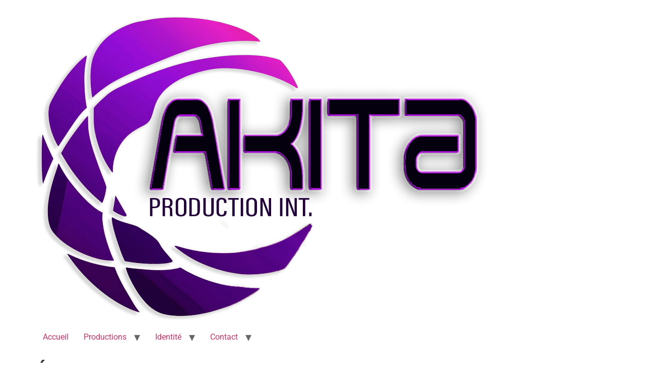

--- FILE ---
content_type: text/html; charset=UTF-8
request_url: https://akita-production.com/tag/college/
body_size: 19860
content:
<!doctype html>
<html lang="fr-FR">
<head>
	<meta charset="UTF-8">
	<meta name="viewport" content="width=device-width, initial-scale=1">
	<link rel="profile" href="https://gmpg.org/xfn/11">
	<meta name='robots' content='index, follow, max-image-preview:large, max-snippet:-1, max-video-preview:-1' />
	<!-- Pixel Cat Facebook Pixel Code -->
	<script>
	!function(f,b,e,v,n,t,s){if(f.fbq)return;n=f.fbq=function(){n.callMethod?
	n.callMethod.apply(n,arguments):n.queue.push(arguments)};if(!f._fbq)f._fbq=n;
	n.push=n;n.loaded=!0;n.version='2.0';n.queue=[];t=b.createElement(e);t.async=!0;
	t.src=v;s=b.getElementsByTagName(e)[0];s.parentNode.insertBefore(t,s)}(window,
	document,'script','https://connect.facebook.net/en_US/fbevents.js' );
	fbq( 'init', '131409884174640' );	</script>
	<!-- DO NOT MODIFY -->
	<!-- End Facebook Pixel Code -->
	
	<!-- This site is optimized with the Yoast SEO plugin v26.6 - https://yoast.com/wordpress/plugins/seo/ -->
	<title>College Archives - Akita Production Int.</title>
	<link rel="canonical" href="https://akita-production.com/tag/college/" />
	<link rel="next" href="https://akita-production.com/tag/college/page/2/" />
	<meta property="og:locale" content="fr_FR" />
	<meta property="og:type" content="article" />
	<meta property="og:title" content="College Archives - Akita Production Int." />
	<meta property="og:url" content="https://akita-production.com/tag/college/" />
	<meta property="og:site_name" content="Akita Production Int." />
	<meta name="twitter:card" content="summary_large_image" />
	<script type="application/ld+json" class="yoast-schema-graph">{"@context":"https://schema.org","@graph":[{"@type":"CollectionPage","@id":"https://akita-production.com/tag/college/","url":"https://akita-production.com/tag/college/","name":"College Archives - Akita Production Int.","isPartOf":{"@id":"https://akita-production.com/#website"},"primaryImageOfPage":{"@id":"https://akita-production.com/tag/college/#primaryimage"},"image":{"@id":"https://akita-production.com/tag/college/#primaryimage"},"thumbnailUrl":"https://akita-production.com/wp-content/uploads/2018/04/HELR084.jpeg","breadcrumb":{"@id":"https://akita-production.com/tag/college/#breadcrumb"},"inLanguage":"fr-FR"},{"@type":"ImageObject","inLanguage":"fr-FR","@id":"https://akita-production.com/tag/college/#primaryimage","url":"https://akita-production.com/wp-content/uploads/2018/04/HELR084.jpeg","contentUrl":"https://akita-production.com/wp-content/uploads/2018/04/HELR084.jpeg","width":1280,"height":720},{"@type":"BreadcrumbList","@id":"https://akita-production.com/tag/college/#breadcrumb","itemListElement":[{"@type":"ListItem","position":1,"name":"Accueil","item":"https://akita-production.com/"},{"@type":"ListItem","position":2,"name":"College"}]},{"@type":"WebSite","@id":"https://akita-production.com/#website","url":"https://akita-production.com/","name":"Akita Production Int.","description":"","publisher":{"@id":"https://akita-production.com/#organization"},"potentialAction":[{"@type":"SearchAction","target":{"@type":"EntryPoint","urlTemplate":"https://akita-production.com/?s={search_term_string}"},"query-input":{"@type":"PropertyValueSpecification","valueRequired":true,"valueName":"search_term_string"}}],"inLanguage":"fr-FR"},{"@type":"Organization","@id":"https://akita-production.com/#organization","name":"Akita Production Int.","url":"https://akita-production.com/","logo":{"@type":"ImageObject","inLanguage":"fr-FR","@id":"https://akita-production.com/#/schema/logo/image/","url":"https://akita-production.com/wp-content/uploads/2024/09/Logo-AkP3a.png","contentUrl":"https://akita-production.com/wp-content/uploads/2024/09/Logo-AkP3a.png","width":898,"height":633,"caption":"Akita Production Int."},"image":{"@id":"https://akita-production.com/#/schema/logo/image/"}}]}</script>
	<!-- / Yoast SEO plugin. -->


<link rel='dns-prefetch' href='//www.googletagmanager.com' />
<link rel="alternate" type="application/rss+xml" title="Akita Production Int. &raquo; Flux" href="https://akita-production.com/feed/" />
<link rel="alternate" type="application/rss+xml" title="Akita Production Int. &raquo; Flux des commentaires" href="https://akita-production.com/comments/feed/" />
<link rel="alternate" type="application/rss+xml" title="Akita Production Int. &raquo; Flux de l’étiquette College" href="https://akita-production.com/tag/college/feed/" />
		<!-- This site uses the Google Analytics by ExactMetrics plugin v8.11.0 - Using Analytics tracking - https://www.exactmetrics.com/ -->
							<script src="//www.googletagmanager.com/gtag/js?id=G-M4XXVEM46Q"  data-cfasync="false" data-wpfc-render="false" async></script>
			<script data-cfasync="false" data-wpfc-render="false">
				var em_version = '8.11.0';
				var em_track_user = true;
				var em_no_track_reason = '';
								var ExactMetricsDefaultLocations = {"page_location":"https:\/\/akita-production.com\/tag\/college\/"};
								if ( typeof ExactMetricsPrivacyGuardFilter === 'function' ) {
					var ExactMetricsLocations = (typeof ExactMetricsExcludeQuery === 'object') ? ExactMetricsPrivacyGuardFilter( ExactMetricsExcludeQuery ) : ExactMetricsPrivacyGuardFilter( ExactMetricsDefaultLocations );
				} else {
					var ExactMetricsLocations = (typeof ExactMetricsExcludeQuery === 'object') ? ExactMetricsExcludeQuery : ExactMetricsDefaultLocations;
				}

								var disableStrs = [
										'ga-disable-G-M4XXVEM46Q',
									];

				/* Function to detect opted out users */
				function __gtagTrackerIsOptedOut() {
					for (var index = 0; index < disableStrs.length; index++) {
						if (document.cookie.indexOf(disableStrs[index] + '=true') > -1) {
							return true;
						}
					}

					return false;
				}

				/* Disable tracking if the opt-out cookie exists. */
				if (__gtagTrackerIsOptedOut()) {
					for (var index = 0; index < disableStrs.length; index++) {
						window[disableStrs[index]] = true;
					}
				}

				/* Opt-out function */
				function __gtagTrackerOptout() {
					for (var index = 0; index < disableStrs.length; index++) {
						document.cookie = disableStrs[index] + '=true; expires=Thu, 31 Dec 2099 23:59:59 UTC; path=/';
						window[disableStrs[index]] = true;
					}
				}

				if ('undefined' === typeof gaOptout) {
					function gaOptout() {
						__gtagTrackerOptout();
					}
				}
								window.dataLayer = window.dataLayer || [];

				window.ExactMetricsDualTracker = {
					helpers: {},
					trackers: {},
				};
				if (em_track_user) {
					function __gtagDataLayer() {
						dataLayer.push(arguments);
					}

					function __gtagTracker(type, name, parameters) {
						if (!parameters) {
							parameters = {};
						}

						if (parameters.send_to) {
							__gtagDataLayer.apply(null, arguments);
							return;
						}

						if (type === 'event') {
														parameters.send_to = exactmetrics_frontend.v4_id;
							var hookName = name;
							if (typeof parameters['event_category'] !== 'undefined') {
								hookName = parameters['event_category'] + ':' + name;
							}

							if (typeof ExactMetricsDualTracker.trackers[hookName] !== 'undefined') {
								ExactMetricsDualTracker.trackers[hookName](parameters);
							} else {
								__gtagDataLayer('event', name, parameters);
							}
							
						} else {
							__gtagDataLayer.apply(null, arguments);
						}
					}

					__gtagTracker('js', new Date());
					__gtagTracker('set', {
						'developer_id.dNDMyYj': true,
											});
					if ( ExactMetricsLocations.page_location ) {
						__gtagTracker('set', ExactMetricsLocations);
					}
										__gtagTracker('config', 'G-M4XXVEM46Q', {"forceSSL":"true","link_attribution":"true"} );
										window.gtag = __gtagTracker;										(function () {
						/* https://developers.google.com/analytics/devguides/collection/analyticsjs/ */
						/* ga and __gaTracker compatibility shim. */
						var noopfn = function () {
							return null;
						};
						var newtracker = function () {
							return new Tracker();
						};
						var Tracker = function () {
							return null;
						};
						var p = Tracker.prototype;
						p.get = noopfn;
						p.set = noopfn;
						p.send = function () {
							var args = Array.prototype.slice.call(arguments);
							args.unshift('send');
							__gaTracker.apply(null, args);
						};
						var __gaTracker = function () {
							var len = arguments.length;
							if (len === 0) {
								return;
							}
							var f = arguments[len - 1];
							if (typeof f !== 'object' || f === null || typeof f.hitCallback !== 'function') {
								if ('send' === arguments[0]) {
									var hitConverted, hitObject = false, action;
									if ('event' === arguments[1]) {
										if ('undefined' !== typeof arguments[3]) {
											hitObject = {
												'eventAction': arguments[3],
												'eventCategory': arguments[2],
												'eventLabel': arguments[4],
												'value': arguments[5] ? arguments[5] : 1,
											}
										}
									}
									if ('pageview' === arguments[1]) {
										if ('undefined' !== typeof arguments[2]) {
											hitObject = {
												'eventAction': 'page_view',
												'page_path': arguments[2],
											}
										}
									}
									if (typeof arguments[2] === 'object') {
										hitObject = arguments[2];
									}
									if (typeof arguments[5] === 'object') {
										Object.assign(hitObject, arguments[5]);
									}
									if ('undefined' !== typeof arguments[1].hitType) {
										hitObject = arguments[1];
										if ('pageview' === hitObject.hitType) {
											hitObject.eventAction = 'page_view';
										}
									}
									if (hitObject) {
										action = 'timing' === arguments[1].hitType ? 'timing_complete' : hitObject.eventAction;
										hitConverted = mapArgs(hitObject);
										__gtagTracker('event', action, hitConverted);
									}
								}
								return;
							}

							function mapArgs(args) {
								var arg, hit = {};
								var gaMap = {
									'eventCategory': 'event_category',
									'eventAction': 'event_action',
									'eventLabel': 'event_label',
									'eventValue': 'event_value',
									'nonInteraction': 'non_interaction',
									'timingCategory': 'event_category',
									'timingVar': 'name',
									'timingValue': 'value',
									'timingLabel': 'event_label',
									'page': 'page_path',
									'location': 'page_location',
									'title': 'page_title',
									'referrer' : 'page_referrer',
								};
								for (arg in args) {
																		if (!(!args.hasOwnProperty(arg) || !gaMap.hasOwnProperty(arg))) {
										hit[gaMap[arg]] = args[arg];
									} else {
										hit[arg] = args[arg];
									}
								}
								return hit;
							}

							try {
								f.hitCallback();
							} catch (ex) {
							}
						};
						__gaTracker.create = newtracker;
						__gaTracker.getByName = newtracker;
						__gaTracker.getAll = function () {
							return [];
						};
						__gaTracker.remove = noopfn;
						__gaTracker.loaded = true;
						window['__gaTracker'] = __gaTracker;
					})();
									} else {
										console.log("");
					(function () {
						function __gtagTracker() {
							return null;
						}

						window['__gtagTracker'] = __gtagTracker;
						window['gtag'] = __gtagTracker;
					})();
									}
			</script>
							<!-- / Google Analytics by ExactMetrics -->
		<style id='wp-img-auto-sizes-contain-inline-css'>
img:is([sizes=auto i],[sizes^="auto," i]){contain-intrinsic-size:3000px 1500px}
/*# sourceURL=wp-img-auto-sizes-contain-inline-css */
</style>
<link rel='stylesheet' id='fluentform-elementor-widget-css' href='https://akita-production.com/wp-content/plugins/fluentform/assets/css/fluent-forms-elementor-widget.css?ver=6.1.12' media='all' />
<style id='wp-emoji-styles-inline-css'>

	img.wp-smiley, img.emoji {
		display: inline !important;
		border: none !important;
		box-shadow: none !important;
		height: 1em !important;
		width: 1em !important;
		margin: 0 0.07em !important;
		vertical-align: -0.1em !important;
		background: none !important;
		padding: 0 !important;
	}
/*# sourceURL=wp-emoji-styles-inline-css */
</style>
<link rel='stylesheet' id='wp-block-library-css' href='https://akita-production.com/wp-includes/css/dist/block-library/style.min.css?ver=6.9' media='all' />
<link rel='stylesheet' id='wishlist-box-basic-blocks-style-css' href='https://akita-production.com/wp-content/plugins/wishlist-member/features/box-basic/dist/style.css?ver=6.9' media='all' />
<style id='global-styles-inline-css'>
:root{--wp--preset--aspect-ratio--square: 1;--wp--preset--aspect-ratio--4-3: 4/3;--wp--preset--aspect-ratio--3-4: 3/4;--wp--preset--aspect-ratio--3-2: 3/2;--wp--preset--aspect-ratio--2-3: 2/3;--wp--preset--aspect-ratio--16-9: 16/9;--wp--preset--aspect-ratio--9-16: 9/16;--wp--preset--color--black: #000000;--wp--preset--color--cyan-bluish-gray: #abb8c3;--wp--preset--color--white: #ffffff;--wp--preset--color--pale-pink: #f78da7;--wp--preset--color--vivid-red: #cf2e2e;--wp--preset--color--luminous-vivid-orange: #ff6900;--wp--preset--color--luminous-vivid-amber: #fcb900;--wp--preset--color--light-green-cyan: #7bdcb5;--wp--preset--color--vivid-green-cyan: #00d084;--wp--preset--color--pale-cyan-blue: #8ed1fc;--wp--preset--color--vivid-cyan-blue: #0693e3;--wp--preset--color--vivid-purple: #9b51e0;--wp--preset--gradient--vivid-cyan-blue-to-vivid-purple: linear-gradient(135deg,rgb(6,147,227) 0%,rgb(155,81,224) 100%);--wp--preset--gradient--light-green-cyan-to-vivid-green-cyan: linear-gradient(135deg,rgb(122,220,180) 0%,rgb(0,208,130) 100%);--wp--preset--gradient--luminous-vivid-amber-to-luminous-vivid-orange: linear-gradient(135deg,rgb(252,185,0) 0%,rgb(255,105,0) 100%);--wp--preset--gradient--luminous-vivid-orange-to-vivid-red: linear-gradient(135deg,rgb(255,105,0) 0%,rgb(207,46,46) 100%);--wp--preset--gradient--very-light-gray-to-cyan-bluish-gray: linear-gradient(135deg,rgb(238,238,238) 0%,rgb(169,184,195) 100%);--wp--preset--gradient--cool-to-warm-spectrum: linear-gradient(135deg,rgb(74,234,220) 0%,rgb(151,120,209) 20%,rgb(207,42,186) 40%,rgb(238,44,130) 60%,rgb(251,105,98) 80%,rgb(254,248,76) 100%);--wp--preset--gradient--blush-light-purple: linear-gradient(135deg,rgb(255,206,236) 0%,rgb(152,150,240) 100%);--wp--preset--gradient--blush-bordeaux: linear-gradient(135deg,rgb(254,205,165) 0%,rgb(254,45,45) 50%,rgb(107,0,62) 100%);--wp--preset--gradient--luminous-dusk: linear-gradient(135deg,rgb(255,203,112) 0%,rgb(199,81,192) 50%,rgb(65,88,208) 100%);--wp--preset--gradient--pale-ocean: linear-gradient(135deg,rgb(255,245,203) 0%,rgb(182,227,212) 50%,rgb(51,167,181) 100%);--wp--preset--gradient--electric-grass: linear-gradient(135deg,rgb(202,248,128) 0%,rgb(113,206,126) 100%);--wp--preset--gradient--midnight: linear-gradient(135deg,rgb(2,3,129) 0%,rgb(40,116,252) 100%);--wp--preset--font-size--small: 13px;--wp--preset--font-size--medium: 20px;--wp--preset--font-size--large: 36px;--wp--preset--font-size--x-large: 42px;--wp--preset--spacing--20: 0.44rem;--wp--preset--spacing--30: 0.67rem;--wp--preset--spacing--40: 1rem;--wp--preset--spacing--50: 1.5rem;--wp--preset--spacing--60: 2.25rem;--wp--preset--spacing--70: 3.38rem;--wp--preset--spacing--80: 5.06rem;--wp--preset--shadow--natural: 6px 6px 9px rgba(0, 0, 0, 0.2);--wp--preset--shadow--deep: 12px 12px 50px rgba(0, 0, 0, 0.4);--wp--preset--shadow--sharp: 6px 6px 0px rgba(0, 0, 0, 0.2);--wp--preset--shadow--outlined: 6px 6px 0px -3px rgb(255, 255, 255), 6px 6px rgb(0, 0, 0);--wp--preset--shadow--crisp: 6px 6px 0px rgb(0, 0, 0);}:root { --wp--style--global--content-size: 800px;--wp--style--global--wide-size: 1200px; }:where(body) { margin: 0; }.wp-site-blocks > .alignleft { float: left; margin-right: 2em; }.wp-site-blocks > .alignright { float: right; margin-left: 2em; }.wp-site-blocks > .aligncenter { justify-content: center; margin-left: auto; margin-right: auto; }:where(.wp-site-blocks) > * { margin-block-start: 24px; margin-block-end: 0; }:where(.wp-site-blocks) > :first-child { margin-block-start: 0; }:where(.wp-site-blocks) > :last-child { margin-block-end: 0; }:root { --wp--style--block-gap: 24px; }:root :where(.is-layout-flow) > :first-child{margin-block-start: 0;}:root :where(.is-layout-flow) > :last-child{margin-block-end: 0;}:root :where(.is-layout-flow) > *{margin-block-start: 24px;margin-block-end: 0;}:root :where(.is-layout-constrained) > :first-child{margin-block-start: 0;}:root :where(.is-layout-constrained) > :last-child{margin-block-end: 0;}:root :where(.is-layout-constrained) > *{margin-block-start: 24px;margin-block-end: 0;}:root :where(.is-layout-flex){gap: 24px;}:root :where(.is-layout-grid){gap: 24px;}.is-layout-flow > .alignleft{float: left;margin-inline-start: 0;margin-inline-end: 2em;}.is-layout-flow > .alignright{float: right;margin-inline-start: 2em;margin-inline-end: 0;}.is-layout-flow > .aligncenter{margin-left: auto !important;margin-right: auto !important;}.is-layout-constrained > .alignleft{float: left;margin-inline-start: 0;margin-inline-end: 2em;}.is-layout-constrained > .alignright{float: right;margin-inline-start: 2em;margin-inline-end: 0;}.is-layout-constrained > .aligncenter{margin-left: auto !important;margin-right: auto !important;}.is-layout-constrained > :where(:not(.alignleft):not(.alignright):not(.alignfull)){max-width: var(--wp--style--global--content-size);margin-left: auto !important;margin-right: auto !important;}.is-layout-constrained > .alignwide{max-width: var(--wp--style--global--wide-size);}body .is-layout-flex{display: flex;}.is-layout-flex{flex-wrap: wrap;align-items: center;}.is-layout-flex > :is(*, div){margin: 0;}body .is-layout-grid{display: grid;}.is-layout-grid > :is(*, div){margin: 0;}body{padding-top: 0px;padding-right: 0px;padding-bottom: 0px;padding-left: 0px;}a:where(:not(.wp-element-button)){text-decoration: underline;}:root :where(.wp-element-button, .wp-block-button__link){background-color: #32373c;border-width: 0;color: #fff;font-family: inherit;font-size: inherit;font-style: inherit;font-weight: inherit;letter-spacing: inherit;line-height: inherit;padding-top: calc(0.667em + 2px);padding-right: calc(1.333em + 2px);padding-bottom: calc(0.667em + 2px);padding-left: calc(1.333em + 2px);text-decoration: none;text-transform: inherit;}.has-black-color{color: var(--wp--preset--color--black) !important;}.has-cyan-bluish-gray-color{color: var(--wp--preset--color--cyan-bluish-gray) !important;}.has-white-color{color: var(--wp--preset--color--white) !important;}.has-pale-pink-color{color: var(--wp--preset--color--pale-pink) !important;}.has-vivid-red-color{color: var(--wp--preset--color--vivid-red) !important;}.has-luminous-vivid-orange-color{color: var(--wp--preset--color--luminous-vivid-orange) !important;}.has-luminous-vivid-amber-color{color: var(--wp--preset--color--luminous-vivid-amber) !important;}.has-light-green-cyan-color{color: var(--wp--preset--color--light-green-cyan) !important;}.has-vivid-green-cyan-color{color: var(--wp--preset--color--vivid-green-cyan) !important;}.has-pale-cyan-blue-color{color: var(--wp--preset--color--pale-cyan-blue) !important;}.has-vivid-cyan-blue-color{color: var(--wp--preset--color--vivid-cyan-blue) !important;}.has-vivid-purple-color{color: var(--wp--preset--color--vivid-purple) !important;}.has-black-background-color{background-color: var(--wp--preset--color--black) !important;}.has-cyan-bluish-gray-background-color{background-color: var(--wp--preset--color--cyan-bluish-gray) !important;}.has-white-background-color{background-color: var(--wp--preset--color--white) !important;}.has-pale-pink-background-color{background-color: var(--wp--preset--color--pale-pink) !important;}.has-vivid-red-background-color{background-color: var(--wp--preset--color--vivid-red) !important;}.has-luminous-vivid-orange-background-color{background-color: var(--wp--preset--color--luminous-vivid-orange) !important;}.has-luminous-vivid-amber-background-color{background-color: var(--wp--preset--color--luminous-vivid-amber) !important;}.has-light-green-cyan-background-color{background-color: var(--wp--preset--color--light-green-cyan) !important;}.has-vivid-green-cyan-background-color{background-color: var(--wp--preset--color--vivid-green-cyan) !important;}.has-pale-cyan-blue-background-color{background-color: var(--wp--preset--color--pale-cyan-blue) !important;}.has-vivid-cyan-blue-background-color{background-color: var(--wp--preset--color--vivid-cyan-blue) !important;}.has-vivid-purple-background-color{background-color: var(--wp--preset--color--vivid-purple) !important;}.has-black-border-color{border-color: var(--wp--preset--color--black) !important;}.has-cyan-bluish-gray-border-color{border-color: var(--wp--preset--color--cyan-bluish-gray) !important;}.has-white-border-color{border-color: var(--wp--preset--color--white) !important;}.has-pale-pink-border-color{border-color: var(--wp--preset--color--pale-pink) !important;}.has-vivid-red-border-color{border-color: var(--wp--preset--color--vivid-red) !important;}.has-luminous-vivid-orange-border-color{border-color: var(--wp--preset--color--luminous-vivid-orange) !important;}.has-luminous-vivid-amber-border-color{border-color: var(--wp--preset--color--luminous-vivid-amber) !important;}.has-light-green-cyan-border-color{border-color: var(--wp--preset--color--light-green-cyan) !important;}.has-vivid-green-cyan-border-color{border-color: var(--wp--preset--color--vivid-green-cyan) !important;}.has-pale-cyan-blue-border-color{border-color: var(--wp--preset--color--pale-cyan-blue) !important;}.has-vivid-cyan-blue-border-color{border-color: var(--wp--preset--color--vivid-cyan-blue) !important;}.has-vivid-purple-border-color{border-color: var(--wp--preset--color--vivid-purple) !important;}.has-vivid-cyan-blue-to-vivid-purple-gradient-background{background: var(--wp--preset--gradient--vivid-cyan-blue-to-vivid-purple) !important;}.has-light-green-cyan-to-vivid-green-cyan-gradient-background{background: var(--wp--preset--gradient--light-green-cyan-to-vivid-green-cyan) !important;}.has-luminous-vivid-amber-to-luminous-vivid-orange-gradient-background{background: var(--wp--preset--gradient--luminous-vivid-amber-to-luminous-vivid-orange) !important;}.has-luminous-vivid-orange-to-vivid-red-gradient-background{background: var(--wp--preset--gradient--luminous-vivid-orange-to-vivid-red) !important;}.has-very-light-gray-to-cyan-bluish-gray-gradient-background{background: var(--wp--preset--gradient--very-light-gray-to-cyan-bluish-gray) !important;}.has-cool-to-warm-spectrum-gradient-background{background: var(--wp--preset--gradient--cool-to-warm-spectrum) !important;}.has-blush-light-purple-gradient-background{background: var(--wp--preset--gradient--blush-light-purple) !important;}.has-blush-bordeaux-gradient-background{background: var(--wp--preset--gradient--blush-bordeaux) !important;}.has-luminous-dusk-gradient-background{background: var(--wp--preset--gradient--luminous-dusk) !important;}.has-pale-ocean-gradient-background{background: var(--wp--preset--gradient--pale-ocean) !important;}.has-electric-grass-gradient-background{background: var(--wp--preset--gradient--electric-grass) !important;}.has-midnight-gradient-background{background: var(--wp--preset--gradient--midnight) !important;}.has-small-font-size{font-size: var(--wp--preset--font-size--small) !important;}.has-medium-font-size{font-size: var(--wp--preset--font-size--medium) !important;}.has-large-font-size{font-size: var(--wp--preset--font-size--large) !important;}.has-x-large-font-size{font-size: var(--wp--preset--font-size--x-large) !important;}
:root :where(.wp-block-pullquote){font-size: 1.5em;line-height: 1.6;}
/*# sourceURL=global-styles-inline-css */
</style>
<link rel='stylesheet' id='bt_cc_style-css' href='https://akita-production.com/wp-content/plugins/bt_cost_calculator/style.css?ver=3.1.0' media='all' />
<style id='btcc_style_inline-inline-css'>
.product a.add_to_cart_button.bt_cc_disabled { opacity: .5 !important; pointer-events: none !important; } .bt_cc_wc_quote > div { position: relative; left: 1ch; } .bt_cc_wc_quote > div:before { content: '•'; position: absolute; left: -1ch; }
/*# sourceURL=btcc_style_inline-inline-css */
</style>
<link rel='stylesheet' id='ppgbo_custom-css' href='https://akita-production.com/wp-content/plugins/presta-products/assets/css/ppgbo-custom.css?ver=6.9' media='all' />
<link rel='stylesheet' id='tutor-icon-css' href='https://akita-production.com/wp-content/plugins/tutor/assets/css/tutor-icon.min.css?ver=3.9.4' media='all' />
<link rel='stylesheet' id='tutor-css' href='https://akita-production.com/wp-content/plugins/tutor/assets/css/tutor.min.css?ver=3.9.4' media='all' />
<link rel='stylesheet' id='tutor-frontend-css' href='https://akita-production.com/wp-content/plugins/tutor/assets/css/tutor-front.min.css?ver=3.9.4' media='all' />
<style id='tutor-frontend-inline-css'>
.mce-notification.mce-notification-error{display: none !important;}
:root{--tutor-color-primary:#270241;--tutor-color-primary-rgb:39, 2, 65;--tutor-color-primary-hover:#816397;--tutor-color-primary-hover-rgb:129, 99, 151;--tutor-body-color:#270241;--tutor-body-color-rgb:39, 2, 65;--tutor-border-color:#d7cede;--tutor-border-color-rgb:215, 206, 222;--tutor-color-gray:#d7cede;--tutor-color-gray-rgb:215, 206, 222;}
/*# sourceURL=tutor-frontend-inline-css */
</style>
<link rel='stylesheet' id='tutor-prism-css-css' href='https://akita-production.com/wp-content/plugins/tutor-pro/assets/lib/codesample/prism.css?ver=3.9.4' media='all' />
<link rel='stylesheet' id='tutor-pro-front-css' href='https://akita-production.com/wp-content/plugins/tutor-pro/assets/css/front.css?ver=3.9.4' media='all' />
<link rel='stylesheet' id='tutor-course-bundle-frontend-css' href='https://akita-production.com/wp-content/plugins/tutor-pro/addons/course-bundle/assets/css/frontend.css?ver=3.9.4' media='all' />
<link rel='stylesheet' id='enrollment-frontend-css-css' href='https://akita-production.com/wp-content/plugins/tutor-pro/addons/enrollments/assets/css/enroll.css?ver=3.9.4' media='all' />
<link rel='stylesheet' id='h5p-plugin-styles-css' href='https://akita-production.com/wp-content/plugins/h5p/h5p-php-library/styles/h5p.css?ver=1.16.2' media='all' />
<link rel='stylesheet' id='tutor-pn-registrar-css-css' href='https://akita-production.com/wp-content/plugins/tutor-pro/addons/tutor-notifications/assets/css/permission.css?ver=3.9.4' media='all' />
<link rel='stylesheet' id='tutor_zoom_timepicker_css-css' href='https://akita-production.com/wp-content/plugins/tutor-pro/addons/tutor-zoom/assets/css/jquery-ui-timepicker.css?ver=3.9.4' media='all' />
<link rel='stylesheet' id='tutor_zoom_common_css-css' href='https://akita-production.com/wp-content/plugins/tutor-pro/addons/tutor-zoom/assets/css/common.css?ver=3.9.4' media='all' />
<link rel='stylesheet' id='hello-elementor-css' href='https://akita-production.com/wp-content/themes/hello-elementor/assets/css/reset.css?ver=3.4.5' media='all' />
<link rel='stylesheet' id='hello-elementor-theme-style-css' href='https://akita-production.com/wp-content/themes/hello-elementor/assets/css/theme.css?ver=3.4.5' media='all' />
<link rel='stylesheet' id='hello-elementor-header-footer-css' href='https://akita-production.com/wp-content/themes/hello-elementor/assets/css/header-footer.css?ver=3.4.5' media='all' />
<link rel='stylesheet' id='font-awesome-4-shim-css' href='https://akita-production.com/wp-content/plugins/tutor-lms-elementor-addons/assets/css/font-awesome.min.css?ver=3.0.1' media='all' />
<link rel='stylesheet' id='slick-css-css' href='https://akita-production.com/wp-content/plugins/tutor-lms-elementor-addons/assets/css/slick.min.css?ver=3.0.1' media='all' />
<link rel='stylesheet' id='slick-theme-css-css' href='https://akita-production.com/wp-content/plugins/tutor-lms-elementor-addons/assets/css/slick-theme.css?ver=3.0.1' media='all' />
<link rel='stylesheet' id='tutor-elementor-css-css' href='https://akita-production.com/wp-content/plugins/tutor-lms-elementor-addons/assets/css/tutor-elementor.min.css?ver=3.0.1' media='all' />
<link rel='stylesheet' id='elementor-gf-local-roboto-css' href='https://akita-production.com/wp-content/uploads/elementor/google-fonts/css/roboto.css?ver=1742289384' media='all' />
<link rel='stylesheet' id='elementor-gf-local-robotoslab-css' href='https://akita-production.com/wp-content/uploads/elementor/google-fonts/css/robotoslab.css?ver=1742289388' media='all' />
<link rel='stylesheet' id='elementor-gf-local-abel-css' href='https://akita-production.com/wp-content/uploads/elementor/google-fonts/css/abel.css?ver=1742289388' media='all' />
<script src="https://akita-production.com/wp-content/plugins/google-analytics-dashboard-for-wp/assets/js/frontend-gtag.min.js?ver=8.11.0" id="exactmetrics-frontend-script-js" async data-wp-strategy="async"></script>
<script data-cfasync="false" data-wpfc-render="false" id='exactmetrics-frontend-script-js-extra'>var exactmetrics_frontend = {"js_events_tracking":"true","download_extensions":"doc,pdf,ppt,zip,xls,docx,pptx,xlsx","inbound_paths":"[{\"path\":\"\\\/go\\\/\",\"label\":\"affiliate\"},{\"path\":\"\\\/recommend\\\/\",\"label\":\"affiliate\"},{\"path\":\"\\\/akita-presentation01\\\/\",\"label\":\"Academy\"},{\"path\":\"akita-presentation2\\\/\",\"label\":\"Lead academie\"}]","home_url":"https:\/\/akita-production.com","hash_tracking":"false","v4_id":"G-M4XXVEM46Q"};</script>
<script src="https://akita-production.com/wp-includes/js/jquery/jquery.min.js?ver=3.7.1" id="jquery-core-js"></script>
<script src="https://akita-production.com/wp-includes/js/jquery/jquery-migrate.min.js?ver=3.4.1" id="jquery-migrate-js"></script>
<script src="https://akita-production.com/wp-includes/js/dist/hooks.min.js?ver=dd5603f07f9220ed27f1" id="wp-hooks-js"></script>
<script src="https://akita-production.com/wp-includes/js/dist/i18n.min.js?ver=c26c3dc7bed366793375" id="wp-i18n-js"></script>
<script id="wp-i18n-js-after">
wp.i18n.setLocaleData( { 'text direction\u0004ltr': [ 'ltr' ] } );
//# sourceURL=wp-i18n-js-after
</script>
<script src="https://akita-production.com/wp-content/plugins/wishlist-member/features/box-basic/dist/script.js?ver=1.0.0" id="wishlist-box-basic-blocks-script-js"></script>
<script src="https://akita-production.com/wp-content/plugins/bt_cost_calculator/purify.min.js?ver=3.1.0" id="btcc_purify-js"></script>
<script src="https://akita-production.com/wp-content/plugins/bt_cost_calculator/jquery.dd.js?ver=3.1.0" id="btcc_dd-js"></script>
<script src="https://akita-production.com/wp-content/plugins/bt_cost_calculator/cc.main.js?ver=3.1.0" id="btcc_main-js"></script>
<script id="btcc_main-js-after">
window.bt_cc_translate = [];window.bt_cc_translate['prev'] = 'Prev';window.bt_cc_translate['next'] = 'Next';window.bt_cc_translate['su'] = 'Su';window.bt_cc_translate['mo'] = 'Mo';window.bt_cc_translate['tu'] = 'Tu';window.bt_cc_translate['we'] = 'We';window.bt_cc_translate['th'] = 'Th';window.bt_cc_translate['fr'] = 'Fr';window.bt_cc_translate['sa'] = 'Sa';window.bt_cc_translate['january'] = 'January';window.bt_cc_translate['february'] = 'February';window.bt_cc_translate['march'] = 'March';window.bt_cc_translate['april'] = 'April';window.bt_cc_translate['may'] = 'May';window.bt_cc_translate['june'] = 'June';window.bt_cc_translate['july'] = 'July';window.bt_cc_translate['august'] = 'August';window.bt_cc_translate['september'] = 'September';window.bt_cc_translate['october'] = 'October';window.bt_cc_translate['november'] = 'November';window.bt_cc_translate['december'] = 'December';
//# sourceURL=btcc_main-js-after
</script>
<script src="https://akita-production.com/wp-content/plugins/presta-products/assets/javascript/ppgbo-custom.js?ver=1" id="ppgbo_custom-js"></script>
<script src="https://akita-production.com/wp-content/plugins/bt_cost_calculator/bold-builder-light/bt-bb-light.js?ver=6.9" id="bt-bb-light-js"></script>
<script src="https://akita-production.com/wp-content/plugins/tutor-lms-elementor-addons/assets/js/slick.min.js?ver=3.0.1" id="etlms-slick-library-js"></script>
<script id="tutor-elementor-js-js-extra">
var tutorElementorData = {"is_sidebar_sticky":""};
//# sourceURL=tutor-elementor-js-js-extra
</script>
<script id="tutor-elementor-js-js-before">
const etlmsUtility = {"is_editor_mode":false}
//# sourceURL=tutor-elementor-js-js-before
</script>
<script src="https://akita-production.com/wp-content/plugins/tutor-lms-elementor-addons/assets/js/tutor-elementor.js?ver=3.0.1" id="tutor-elementor-js-js"></script>
<link rel="https://api.w.org/" href="https://akita-production.com/wp-json/" /><link rel="alternate" title="JSON" type="application/json" href="https://akita-production.com/wp-json/wp/v2/tags/71" /><link rel="EditURI" type="application/rsd+xml" title="RSD" href="https://akita-production.com/xmlrpc.php?rsd" />
<meta name="generator" content="WordPress 6.9" />
<meta name="generator" content="TutorLMS 3.9.4" />
<meta name="generator" content="Site Kit by Google 1.168.0" /><!-- Hotjar Tracking Code for https://www.akita-production.com -->
<script>
    (function(h,o,t,j,a,r){
        h.hj=h.hj||function(){(h.hj.q=h.hj.q||[]).push(arguments)};
        h._hjSettings={hjid:3451276,hjsv:6};
        a=o.getElementsByTagName('head')[0];
        r=o.createElement('script');r.async=1;
        r.src=t+h._hjSettings.hjid+j+h._hjSettings.hjsv;
        a.appendChild(r);
    })(window,document,'https://static.hotjar.com/c/hotjar-','.js?sv=');
</script><!-- Running WishList Member&trade; Legacy v3.29.1 (ffb2) -->
<meta name="generator" content="Elementor 3.34.0; features: additional_custom_breakpoints; settings: css_print_method-internal, google_font-enabled, font_display-swap">
<script type="text/javascript" src="https://akita-production.com/wp-content/plugins/si-captcha-for-wordpress/captcha/si_captcha.js?ver=1768097907"></script>
<!-- begin SI CAPTCHA Anti-Spam - login/register form style -->
<style type="text/css">
.si_captcha_small { width:175px; height:45px; padding-top:10px; padding-bottom:10px; }
.si_captcha_large { width:250px; height:60px; padding-top:10px; padding-bottom:10px; }
img#si_image_com { border-style:none; margin:0; padding-right:5px; float:left; }
img#si_image_reg { border-style:none; margin:0; padding-right:5px; float:left; }
img#si_image_log { border-style:none; margin:0; padding-right:5px; float:left; }
img#si_image_side_login { border-style:none; margin:0; padding-right:5px; float:left; }
img#si_image_checkout { border-style:none; margin:0; padding-right:5px; float:left; }
img#si_image_jetpack { border-style:none; margin:0; padding-right:5px; float:left; }
img#si_image_bbpress_topic { border-style:none; margin:0; padding-right:5px; float:left; }
.si_captcha_refresh { border-style:none; margin:0; vertical-align:bottom; }
div#si_captcha_input { display:block; padding-top:15px; padding-bottom:5px; }
label#si_captcha_code_label { margin:0; }
input#si_captcha_code_input { width:65px; }
p#si_captcha_code_p { clear: left; padding-top:10px; }
.si-captcha-jetpack-error { color:#DC3232; }
</style>
<!-- end SI CAPTCHA Anti-Spam - login/register form style -->
			<style>
				.e-con.e-parent:nth-of-type(n+4):not(.e-lazyloaded):not(.e-no-lazyload),
				.e-con.e-parent:nth-of-type(n+4):not(.e-lazyloaded):not(.e-no-lazyload) * {
					background-image: none !important;
				}
				@media screen and (max-height: 1024px) {
					.e-con.e-parent:nth-of-type(n+3):not(.e-lazyloaded):not(.e-no-lazyload),
					.e-con.e-parent:nth-of-type(n+3):not(.e-lazyloaded):not(.e-no-lazyload) * {
						background-image: none !important;
					}
				}
				@media screen and (max-height: 640px) {
					.e-con.e-parent:nth-of-type(n+2):not(.e-lazyloaded):not(.e-no-lazyload),
					.e-con.e-parent:nth-of-type(n+2):not(.e-lazyloaded):not(.e-no-lazyload) * {
						background-image: none !important;
					}
				}
			</style>
			
<!-- Extrait Google Tag Manager ajouté par Site Kit -->
<script>
			( function( w, d, s, l, i ) {
				w[l] = w[l] || [];
				w[l].push( {'gtm.start': new Date().getTime(), event: 'gtm.js'} );
				var f = d.getElementsByTagName( s )[0],
					j = d.createElement( s ), dl = l != 'dataLayer' ? '&l=' + l : '';
				j.async = true;
				j.src = 'https://www.googletagmanager.com/gtm.js?id=' + i + dl;
				f.parentNode.insertBefore( j, f );
			} )( window, document, 'script', 'dataLayer', 'GTM-58V6CJN' );
			
</script>

<!-- End Google Tag Manager snippet added by Site Kit -->
<link rel="icon" href="https://akita-production.com/wp-content/uploads/2024/09/cropped-Logo-AkP3b-32x32.png" sizes="32x32" />
<link rel="icon" href="https://akita-production.com/wp-content/uploads/2024/09/cropped-Logo-AkP3b-192x192.png" sizes="192x192" />
<link rel="apple-touch-icon" href="https://akita-production.com/wp-content/uploads/2024/09/cropped-Logo-AkP3b-180x180.png" />
<meta name="msapplication-TileImage" content="https://akita-production.com/wp-content/uploads/2024/09/cropped-Logo-AkP3b-270x270.png" />
</head>
<body class="archive tag tag-college tag-71 wp-custom-logo wp-embed-responsive wp-theme-hello-elementor tutor-lms eio-default hello-elementor-default elementor-default elementor-kit-18341">

		<!-- Extrait Google Tag Manager (noscript) ajouté par Site Kit -->
		<noscript>
			<iframe src="https://www.googletagmanager.com/ns.html?id=GTM-58V6CJN" height="0" width="0" style="display:none;visibility:hidden"></iframe>
		</noscript>
		<!-- End Google Tag Manager (noscript) snippet added by Site Kit -->
		
<a class="skip-link screen-reader-text" href="#content">Aller au contenu</a>

<header data-rocket-location-hash="dc36b8b9dc0c1c8598aeb1228aae1793" id="site-header" class="site-header dynamic-header menu-dropdown-tablet">
	<div data-rocket-location-hash="7754815016fe58cf68b1aaeadad52f03" class="header-inner">
		<div data-rocket-location-hash="bf0108f1551b4dfca91bc2cbbf17d203" class="site-branding show-logo">
							<div class="site-logo show">
					<a href="https://akita-production.com/" class="custom-logo-link" rel="home"><img fetchpriority="high" width="898" height="633" src="https://akita-production.com/wp-content/uploads/2024/09/Logo-AkP3a.png" class="custom-logo" alt="Akita Production Int." decoding="async" srcset="https://akita-production.com/wp-content/uploads/2024/09/Logo-AkP3a.png 898w, https://akita-production.com/wp-content/uploads/2024/09/Logo-AkP3a-300x211.png 300w, https://akita-production.com/wp-content/uploads/2024/09/Logo-AkP3a-768x541.png 768w, https://akita-production.com/wp-content/uploads/2024/09/Logo-AkP3a-71x50.png 71w" sizes="(max-width: 898px) 100vw, 898px" /></a>				</div>
					</div>

					<nav class="site-navigation show" aria-label="Menu principal">
				<ul id="menu-menu-corporate" class="menu"><li id="menu-item-576" class="menu-item menu-item-type-post_type menu-item-object-page menu-item-home menu-item-576"><a href="https://akita-production.com/" onClick="return true">Accueil</a></li>
<li id="menu-item-18603" class="menu-item menu-item-type-post_type menu-item-object-page menu-item-has-children menu-item-18603"><a href="https://akita-production.com/corporate/activities/" onClick="return true">Productions</a>
<ul class="sub-menu">
	<li id="menu-item-25363" class="menu-item menu-item-type-custom menu-item-object-custom menu-item-25363"><a target="_blank" href="https://akita-production.com/akita-academie/" onClick="return true">Formations en ligne de l&rsquo;Académie Akita</a></li>
	<li id="menu-item-686" class="menu-item menu-item-type-custom menu-item-object-custom menu-item-686"><a target="_blank" href="https://akita.video" onClick="return true">Films, conférences et programmes VOD</a></li>
	<li id="menu-item-1434" class="menu-item menu-item-type-custom menu-item-object-custom menu-item-1434"><a href="#" onClick="return true">Musiques en streaming et téléchargement</a></li>
	<li id="menu-item-25364" class="menu-item menu-item-type-custom menu-item-object-custom menu-item-25364"><a href="#" onClick="return true">Livres imprimés, numériques et audio</a></li>
	<li id="menu-item-685" class="menu-item menu-item-type-custom menu-item-object-custom menu-item-685"><a target="_blank" href="https://choeurdeschantsdumonde.info/" onClick="return true">Stages et sessions musicales en présentiel</a></li>
	<li id="menu-item-25366" class="menu-item menu-item-type-custom menu-item-object-custom menu-item-25366"><a href="#" onClick="return true">Concerts, spectacles et évènements LIVE</a></li>
	<li id="menu-item-684" class="menu-item menu-item-type-custom menu-item-object-custom menu-item-684"><a target="_blank" href="https://www.patricemichaud.com/" onClick="return true">Composition de musique instrumentale et vocale</a></li>
</ul>
</li>
<li id="menu-item-18605" class="menu-item menu-item-type-post_type menu-item-object-page menu-item-has-children menu-item-18605"><a href="https://akita-production.com/corporate/about-us/" onClick="return true">Identité</a>
<ul class="sub-menu">
	<li id="menu-item-569" class="menu-item menu-item-type-post_type menu-item-object-page menu-item-569"><a href="https://akita-production.com/corporate/philanthropy/" onClick="return true">Mécénat</a></li>
	<li id="menu-item-693" class="menu-item menu-item-type-post_type menu-item-object-page menu-item-693"><a href="https://akita-production.com/corporate/customers/" onClick="return true">Nos clients</a></li>
</ul>
</li>
<li id="menu-item-18607" class="menu-item menu-item-type-post_type menu-item-object-page menu-item-has-children menu-item-18607"><a href="https://akita-production.com/corporate/contact/" onClick="return true">Contact</a>
<ul class="sub-menu">
	<li id="menu-item-989" class="menu-item menu-item-type-post_type menu-item-object-page menu-item-989"><a href="https://akita-production.com/corporate/privacy-notice/" onClick="return true">Politique de confidentialité</a></li>
	<li id="menu-item-694" class="menu-item menu-item-type-post_type menu-item-object-page menu-item-694"><a href="https://akita-production.com/corporate/legal-notice/" onClick="return true">Mentions légales</a></li>
</ul>
</li>
</ul>			</nav>
							<div data-rocket-location-hash="27aa8c14fc6c8f8c994b381f73f1c072" class="site-navigation-toggle-holder show">
				<button type="button" class="site-navigation-toggle" aria-label="Menu">
					<span class="site-navigation-toggle-icon" aria-hidden="true"></span>
				</button>
			</div>
			<nav class="site-navigation-dropdown show" aria-label="Menu mobile" aria-hidden="true" inert>
				<ul id="menu-menu-corporate-1" class="menu"><li class="menu-item menu-item-type-post_type menu-item-object-page menu-item-home menu-item-576"><a href="https://akita-production.com/" onClick="return true">Accueil</a></li>
<li class="menu-item menu-item-type-post_type menu-item-object-page menu-item-has-children menu-item-18603"><a href="https://akita-production.com/corporate/activities/" onClick="return true">Productions</a>
<ul class="sub-menu">
	<li class="menu-item menu-item-type-custom menu-item-object-custom menu-item-25363"><a target="_blank" href="https://akita-production.com/akita-academie/" onClick="return true">Formations en ligne de l&rsquo;Académie Akita</a></li>
	<li class="menu-item menu-item-type-custom menu-item-object-custom menu-item-686"><a target="_blank" href="https://akita.video" onClick="return true">Films, conférences et programmes VOD</a></li>
	<li class="menu-item menu-item-type-custom menu-item-object-custom menu-item-1434"><a href="#" onClick="return true">Musiques en streaming et téléchargement</a></li>
	<li class="menu-item menu-item-type-custom menu-item-object-custom menu-item-25364"><a href="#" onClick="return true">Livres imprimés, numériques et audio</a></li>
	<li class="menu-item menu-item-type-custom menu-item-object-custom menu-item-685"><a target="_blank" href="https://choeurdeschantsdumonde.info/" onClick="return true">Stages et sessions musicales en présentiel</a></li>
	<li class="menu-item menu-item-type-custom menu-item-object-custom menu-item-25366"><a href="#" onClick="return true">Concerts, spectacles et évènements LIVE</a></li>
	<li class="menu-item menu-item-type-custom menu-item-object-custom menu-item-684"><a target="_blank" href="https://www.patricemichaud.com/" onClick="return true">Composition de musique instrumentale et vocale</a></li>
</ul>
</li>
<li class="menu-item menu-item-type-post_type menu-item-object-page menu-item-has-children menu-item-18605"><a href="https://akita-production.com/corporate/about-us/" onClick="return true">Identité</a>
<ul class="sub-menu">
	<li class="menu-item menu-item-type-post_type menu-item-object-page menu-item-569"><a href="https://akita-production.com/corporate/philanthropy/" onClick="return true">Mécénat</a></li>
	<li class="menu-item menu-item-type-post_type menu-item-object-page menu-item-693"><a href="https://akita-production.com/corporate/customers/" onClick="return true">Nos clients</a></li>
</ul>
</li>
<li class="menu-item menu-item-type-post_type menu-item-object-page menu-item-has-children menu-item-18607"><a href="https://akita-production.com/corporate/contact/" onClick="return true">Contact</a>
<ul class="sub-menu">
	<li class="menu-item menu-item-type-post_type menu-item-object-page menu-item-989"><a href="https://akita-production.com/corporate/privacy-notice/" onClick="return true">Politique de confidentialité</a></li>
	<li class="menu-item menu-item-type-post_type menu-item-object-page menu-item-694"><a href="https://akita-production.com/corporate/legal-notice/" onClick="return true">Mentions légales</a></li>
</ul>
</li>
</ul>			</nav>
			</div>
</header>
<main data-rocket-location-hash="8109d6668b762708b1ccc8429ac7bac7" id="content" class="site-main">

			<div data-rocket-location-hash="513745be8af313a6952f5e99ade92976" class="page-header">
			<h1 class="entry-title">Étiquette : <span>College</span></h1>		</div>
	
	<div data-rocket-location-hash="c83da318538040736752f757a6274db5" class="page-content">
					<article data-rocket-location-hash="e50342f00027f55ea371e81684adec40" class="post">
				<h2 class="entry-title"><a href="https://akita-production.com/a-guide-for-teachers-and-education-staff/">A Guide for Teachers and Education Staff</a></h2><a href="https://akita-production.com/a-guide-for-teachers-and-education-staff/"><img width="800" height="450" src="https://akita-production.com/wp-content/uploads/2018/04/HELR084-1024x576.jpeg" class="attachment-large size-large wp-post-image" alt="" decoding="async" srcset="https://akita-production.com/wp-content/uploads/2018/04/HELR084-1024x576.jpeg 1024w, https://akita-production.com/wp-content/uploads/2018/04/HELR084-800x450.jpeg 800w, https://akita-production.com/wp-content/uploads/2018/04/HELR084-300x169.jpeg 300w, https://akita-production.com/wp-content/uploads/2018/04/HELR084-768x432.jpeg 768w, https://akita-production.com/wp-content/uploads/2018/04/HELR084.jpeg 1280w" sizes="(max-width: 800px) 100vw, 800px" /></a><p>Lorem ipsum dolor sit amet, consectetur adipisicing elit, sed do eiusmod tempor incididunt ut labore et dolore magna aliqua. Ut enim ad minim veniam, quis nostrud exercitation ullamco laboris nisi ut aliquip ex ea commodo. Bccaecat cupidatat non proident, sunt in culpa qui officia deserunt mollit anim id est laborum. Sed ut perspiciatis unde omnis [&hellip;]</p>
			</article>
					<article data-rocket-location-hash="d88c549e428e808ca36f4dc2aca03329" class="post">
				<h2 class="entry-title"><a href="https://akita-production.com/educational-technology-mobile-learning/">Educational Technology &#038; Mobile Learning</a></h2><a href="https://akita-production.com/educational-technology-mobile-learning/"><img width="800" height="450" src="https://akita-production.com/wp-content/uploads/2018/04/HEL98MX-1024x576.jpeg" class="attachment-large size-large wp-post-image" alt="" decoding="async" srcset="https://akita-production.com/wp-content/uploads/2018/04/HEL98MX-1024x576.jpeg 1024w, https://akita-production.com/wp-content/uploads/2018/04/HEL98MX-800x450.jpeg 800w, https://akita-production.com/wp-content/uploads/2018/04/HEL98MX-300x169.jpeg 300w, https://akita-production.com/wp-content/uploads/2018/04/HEL98MX-768x432.jpeg 768w, https://akita-production.com/wp-content/uploads/2018/04/HEL98MX.jpeg 1280w" sizes="(max-width: 800px) 100vw, 800px" /></a><p>Lorem ipsum dolor sit amet, consectetur adipisicing elit, sed do eiusmod tempor incididunt ut labore et dolore magna aliqua. Ut enim ad minim veniam, quis nostrud exercitation ullamco laboris nisi ut aliquip ex ea commodo. Bccaecat cupidatat non proident, sunt in culpa qui officia deserunt mollit anim id est laborum. Sed ut perspiciatis unde omnis [&hellip;]</p>
			</article>
					<article data-rocket-location-hash="cd0d5eeeaa3b9b65add93e3e7c1daab2" class="post">
				<h2 class="entry-title"><a href="https://akita-production.com/transforming-education-for-holistic-student/">Transforming education for holistic student</a></h2><a href="https://akita-production.com/transforming-education-for-holistic-student/"><img width="800" height="450" src="https://akita-production.com/wp-content/uploads/2019/03/HEL612-1024x576.jpeg" class="attachment-large size-large wp-post-image" alt="" decoding="async" srcset="https://akita-production.com/wp-content/uploads/2019/03/HEL612-1024x576.jpeg 1024w, https://akita-production.com/wp-content/uploads/2019/03/HEL612-800x450.jpeg 800w, https://akita-production.com/wp-content/uploads/2019/03/HEL612-300x169.jpeg 300w, https://akita-production.com/wp-content/uploads/2019/03/HEL612-768x432.jpeg 768w, https://akita-production.com/wp-content/uploads/2019/03/HEL612.jpeg 1280w" sizes="(max-width: 800px) 100vw, 800px" /></a><p>Lorem ipsum dolor sit amet, consectetur adipisicing elit, sed do eiusmod tempor incididunt ut labore et dolore magna aliqua. Ut enim ad minim veniam, quis nostrud exercitation ullamco laboris nisi ut aliquip ex ea commodo. Bccaecat cupidatat non proident, sunt in culpa qui officia deserunt mollit anim id est laborum. Sed ut perspiciatis unde omnis [&hellip;]</p>
			</article>
					<article data-rocket-location-hash="9ee0089b4a3315b300bd43caf7ef9d04" class="post">
				<h2 class="entry-title"><a href="https://akita-production.com/a-critical-review-of-mobile-learning-integration/">A Critical Review of Mobile Learning Integration</a></h2><a href="https://akita-production.com/a-critical-review-of-mobile-learning-integration/"><img width="800" height="450" src="https://akita-production.com/wp-content/uploads/2018/04/COU6212-1024x576.jpeg" class="attachment-large size-large wp-post-image" alt="" decoding="async" srcset="https://akita-production.com/wp-content/uploads/2018/04/COU6212-1024x576.jpeg 1024w, https://akita-production.com/wp-content/uploads/2018/04/COU6212-800x450.jpeg 800w, https://akita-production.com/wp-content/uploads/2018/04/COU6212-300x169.jpeg 300w, https://akita-production.com/wp-content/uploads/2018/04/COU6212-768x432.jpeg 768w, https://akita-production.com/wp-content/uploads/2018/04/COU6212.jpeg 1280w" sizes="(max-width: 800px) 100vw, 800px" /></a><p>Lorem ipsum dolor sit amet, consectetur adipisicing elit, sed do eiusmod tempor incididunt ut labore et dolore magna aliqua. Ut enim ad minim veniam, quis nostrud exercitation ullamco laboris nisi ut aliquip ex ea commodo. Bccaecat cupidatat non proident, sunt in culpa qui officia deserunt mollit anim id est laborum. Sed ut perspiciatis unde omnis [&hellip;]</p>
			</article>
					<article data-rocket-location-hash="e7d6a43d9dd90aa5d0452ec192369c23" class="post">
				<h2 class="entry-title"><a href="https://akita-production.com/how-to-learn-english-fast-and-easy/">How to Learn English Fast and Easy</a></h2><a href="https://akita-production.com/how-to-learn-english-fast-and-easy/"><img width="800" height="450" src="https://akita-production.com/wp-content/uploads/2018/04/HEL98VL-1024x576.jpeg" class="attachment-large size-large wp-post-image" alt="" decoding="async" srcset="https://akita-production.com/wp-content/uploads/2018/04/HEL98VL-1024x576.jpeg 1024w, https://akita-production.com/wp-content/uploads/2018/04/HEL98VL-800x450.jpeg 800w, https://akita-production.com/wp-content/uploads/2018/04/HEL98VL-300x169.jpeg 300w, https://akita-production.com/wp-content/uploads/2018/04/HEL98VL-768x432.jpeg 768w, https://akita-production.com/wp-content/uploads/2018/04/HEL98VL.jpeg 1280w" sizes="(max-width: 800px) 100vw, 800px" /></a><p>Lorem ipsum dolor sit amet, consectetur adipisicing elit, sed do eiusmod tempor incididunt ut labore et dolore magna aliqua. Ut enim ad minim veniam, quis nostrud exercitation ullamco laboris nisi ut aliquip ex ea commodo. Bccaecat cupidatat non proident, sunt in culpa qui officia deserunt mollit anim id est laborum. Sed ut perspiciatis unde omnis [&hellip;]</p>
			</article>
					<article data-rocket-location-hash="acc1368896907a000e3fcf41f0894d21" class="post">
				<h2 class="entry-title"><a href="https://akita-production.com/how-to-learn-faster-and-remember/">How to Learn Faster and Remember</a></h2><a href="https://akita-production.com/how-to-learn-faster-and-remember/"><img width="800" height="450" src="https://akita-production.com/wp-content/uploads/2018/04/COU6431-1024x576.jpeg" class="attachment-large size-large wp-post-image" alt="" decoding="async" srcset="https://akita-production.com/wp-content/uploads/2018/04/COU6431-1024x576.jpeg 1024w, https://akita-production.com/wp-content/uploads/2018/04/COU6431-800x450.jpeg 800w, https://akita-production.com/wp-content/uploads/2018/04/COU6431-300x169.jpeg 300w, https://akita-production.com/wp-content/uploads/2018/04/COU6431-768x432.jpeg 768w, https://akita-production.com/wp-content/uploads/2018/04/COU6431.jpeg 1280w" sizes="(max-width: 800px) 100vw, 800px" /></a><p>Lorem ipsum dolor sit amet, consectetur adipisicing elit, sed do eiusmod tempor incididunt ut labore et dolore magna aliqua. Ut enim ad minim veniam, quis nostrud exercitation ullamco laboris nisi ut aliquip ex ea commodo. Bccaecat cupidatat non proident, sunt in culpa qui officia deserunt mollit anim id est laborum. Sed ut perspiciatis unde omnis [&hellip;]</p>
			</article>
					<article data-rocket-location-hash="9d78b618e44edb8c0652834bd734a50a" class="post">
				<h2 class="entry-title"><a href="https://akita-production.com/free-online-courses-from-top-universities-2/">Free Online Courses from Top Universities</a></h2><a href="https://akita-production.com/free-online-courses-from-top-universities-2/"><img width="800" height="450" src="https://akita-production.com/wp-content/uploads/2018/04/HEL98PO-1024x576.jpeg" class="attachment-large size-large wp-post-image" alt="" decoding="async" srcset="https://akita-production.com/wp-content/uploads/2018/04/HEL98PO-1024x576.jpeg 1024w, https://akita-production.com/wp-content/uploads/2018/04/HEL98PO-800x450.jpeg 800w, https://akita-production.com/wp-content/uploads/2018/04/HEL98PO-300x169.jpeg 300w, https://akita-production.com/wp-content/uploads/2018/04/HEL98PO-768x432.jpeg 768w, https://akita-production.com/wp-content/uploads/2018/04/HEL98PO.jpeg 1280w" sizes="(max-width: 800px) 100vw, 800px" /></a><p>Lorem ipsum dolor sit amet, consectetur adipisicing elit, sed do eiusmod tempor incididunt ut labore et dolore magna aliqua. Ut enim ad minim veniam, quis nostrud exercitation ullamco laboris nisi ut aliquip ex ea commodo. Bccaecat cupidatat non proident, sunt in culpa qui officia deserunt mollit anim id est laborum. Sed ut perspiciatis unde omnis [&hellip;]</p>
			</article>
					<article data-rocket-location-hash="309ed868f571cdc5379b25d67f97810e" class="post">
				<h2 class="entry-title"><a href="https://akita-production.com/learn-exactly-how-i-improved-education/">Learn Exactly How I Improved Education</a></h2><a href="https://akita-production.com/learn-exactly-how-i-improved-education/"><img width="800" height="450" src="https://akita-production.com/wp-content/uploads/2018/04/HEL98BG-1024x576.jpeg" class="attachment-large size-large wp-post-image" alt="" decoding="async" srcset="https://akita-production.com/wp-content/uploads/2018/04/HEL98BG-1024x576.jpeg 1024w, https://akita-production.com/wp-content/uploads/2018/04/HEL98BG-800x450.jpeg 800w, https://akita-production.com/wp-content/uploads/2018/04/HEL98BG-300x169.jpeg 300w, https://akita-production.com/wp-content/uploads/2018/04/HEL98BG-768x432.jpeg 768w, https://akita-production.com/wp-content/uploads/2018/04/HEL98BG.jpeg 1280w" sizes="(max-width: 800px) 100vw, 800px" /></a><p>Lorem ipsum dolor sit amet, consectetur adipisicing elit, sed do eiusmod tempor incididunt ut labore et dolore magna aliqua. Ut enim ad minim veniam, quis nostrud exercitation ullamco laboris nisi ut aliquip ex ea commodo. Bccaecat cupidatat non proident, sunt in culpa qui officia deserunt mollit anim id est laborum. Sed ut perspiciatis unde omnis [&hellip;]</p>
			</article>
					<article data-rocket-location-hash="ec60332f2a104c169efb0c39f54dcdb9" class="post">
				<h2 class="entry-title"><a href="https://akita-production.com/what-everyone-must-know-about-education/">What Everyone Must Know About Education</a></h2><a href="https://akita-production.com/what-everyone-must-know-about-education/"><img width="800" height="450" src="https://akita-production.com/wp-content/uploads/2018/04/BBT621-1024x576.jpeg" class="attachment-large size-large wp-post-image" alt="" decoding="async" srcset="https://akita-production.com/wp-content/uploads/2018/04/BBT621-1024x576.jpeg 1024w, https://akita-production.com/wp-content/uploads/2018/04/BBT621-800x450.jpeg 800w, https://akita-production.com/wp-content/uploads/2018/04/BBT621-300x169.jpeg 300w, https://akita-production.com/wp-content/uploads/2018/04/BBT621-768x432.jpeg 768w, https://akita-production.com/wp-content/uploads/2018/04/BBT621.jpeg 1280w" sizes="(max-width: 800px) 100vw, 800px" /></a><p>Lorem ipsum dolor sit amet, consectetur adipisicing elit, sed do eiusmod tempor incididunt ut labore et dolore magna aliqua. Ut enim ad minim veniam, quis nostrud exercitation ullamco laboris nisi ut aliquip ex ea commodo. Bccaecat cupidatat non proident, sunt in culpa qui officia deserunt mollit anim id est laborum. Sed ut perspiciatis unde omnis [&hellip;]</p>
			</article>
					<article data-rocket-location-hash="d79387e6509dd43e4a649b9ca572a743" class="post">
				<h2 class="entry-title"><a href="https://akita-production.com/primary-and-secondary-school-final-exams/">Primary and Secondary School final exams</a></h2><a href="https://akita-production.com/primary-and-secondary-school-final-exams/"><img width="800" height="450" src="https://akita-production.com/wp-content/uploads/2018/04/HELG66-1024x576.jpeg" class="attachment-large size-large wp-post-image" alt="" decoding="async" srcset="https://akita-production.com/wp-content/uploads/2018/04/HELG66-1024x576.jpeg 1024w, https://akita-production.com/wp-content/uploads/2018/04/HELG66-800x450.jpeg 800w, https://akita-production.com/wp-content/uploads/2018/04/HELG66-300x169.jpeg 300w, https://akita-production.com/wp-content/uploads/2018/04/HELG66-768x432.jpeg 768w, https://akita-production.com/wp-content/uploads/2018/04/HELG66.jpeg 1280w" sizes="(max-width: 800px) 100vw, 800px" /></a><p>Lorem ipsum dolor sit amet, consectetur adipisicing elit, sed do eiusmod tempor incididunt ut labore et dolore magna aliqua. Ut enim ad minim veniam, quis nostrud exercitation ullamco laboris nisi ut aliquip ex ea commodo. Bccaecat cupidatat non proident, sunt in culpa qui officia deserunt mollit anim id est laborum. Sed ut perspiciatis unde omnis [&hellip;]</p>
			</article>
			</div>

			<nav class="pagination">
			<div class="nav-previous"></div>
			<div class="nav-next"><a href="https://akita-production.com/tag/college/page/2/" >Prochain <span class="meta-nav">&rarr;</span></a></div>
		</nav>
	
</main>
<footer data-rocket-location-hash="f8fb277f9e6e7fec0735a555f691aef2" id="site-footer" class="site-footer dynamic-footer footer-has-copyright">
	<div data-rocket-location-hash="5b6dc4a93afa0b302f53d2dd37181165" class="footer-inner">
		<div data-rocket-location-hash="fba5d5e5cdaca04441192329c2408b88" class="site-branding show-logo">
							<div class="site-logo show">
					<a href="https://akita-production.com/" class="custom-logo-link" rel="home"><img width="898" height="633" src="https://akita-production.com/wp-content/uploads/2024/09/Logo-AkP3a.png" class="custom-logo" alt="Akita Production Int." decoding="async" srcset="https://akita-production.com/wp-content/uploads/2024/09/Logo-AkP3a.png 898w, https://akita-production.com/wp-content/uploads/2024/09/Logo-AkP3a-300x211.png 300w, https://akita-production.com/wp-content/uploads/2024/09/Logo-AkP3a-768x541.png 768w, https://akita-production.com/wp-content/uploads/2024/09/Logo-AkP3a-71x50.png 71w" sizes="(max-width: 898px) 100vw, 898px" /></a>				</div>
					</div>

					<nav class="site-navigation show" aria-label="Menu de pied de page">
				<ul id="menu-menu-activities" class="menu"><li id="menu-item-1268" class="menu-item menu-item-type-custom menu-item-object-custom menu-item-1268"><a target="_blank" href="https://www.choeurdeschantsdumonde.info/" onClick="return true">Sessions musicales</a></li>
<li id="menu-item-18382" class="menu-item menu-item-type-custom menu-item-object-custom menu-item-18382"><a target="_blank" onClick="return true">Formations en ligne</a></li>
<li id="menu-item-668" class="menu-item menu-item-type-custom menu-item-object-custom menu-item-668"><a target="_blank" href="https://www.akita.video" onClick="return true">Documentaires &#038; conférences</a></li>
</ul>			</nav>
		
					<div data-rocket-location-hash="2dc504433e758a94a7f866235f66f73c" class="copyright show">
				<p>Tous droits réservés</p>
			</div>
			</div>
</footer>

			<script>
				function tutor_prevent_copy(event) {
					const nodeName = event.target?.nodeName
					if (! ['INPUT', 'TEXTAREA'].includes(nodeName) ) {
						event.preventDefault();
					}
				}

				document.addEventListener('contextmenu', tutor_prevent_copy );
				document.addEventListener('copy', tutor_prevent_copy );
			</script>
			<script type="speculationrules">
{"prefetch":[{"source":"document","where":{"and":[{"href_matches":"/*"},{"not":{"href_matches":["/wp-*.php","/wp-admin/*","/wp-content/uploads/*","/wp-content/*","/wp-content/plugins/*","/wp-content/themes/hello-elementor/*","/*\\?(.+)"]}},{"not":{"selector_matches":"a[rel~=\"nofollow\"]"}},{"not":{"selector_matches":".no-prefetch, .no-prefetch a"}}]},"eagerness":"conservative"}]}
</script>
			<script>
				;
				(function($, w) {
					'use strict';
					let $window = $(w);

					$(document).ready(function() {

						let isEnable = "";
						let isEnableLazyMove = "";
						let speed = isEnableLazyMove ? '0.7' : '0.2';

						if( !isEnable ) {
							return;
						}

						if (typeof haCursor == 'undefined' || haCursor == null) {
							initiateHaCursorObject(speed);
						}

						setTimeout(function() {
							let targetCursor = $('.ha-cursor');
							if (targetCursor) {
								if (!isEnable) {
									$('body').removeClass('hm-init-default-cursor-none');
									$('.ha-cursor').addClass('ha-init-hide');
								} else {
									$('body').addClass('hm-init-default-cursor-none');
									$('.ha-cursor').removeClass('ha-init-hide');
								}
							}
						}, 500);

					});

				}(jQuery, window));
			</script>
		
					<script>
				const lazyloadRunObserver = () => {
					const lazyloadBackgrounds = document.querySelectorAll( `.e-con.e-parent:not(.e-lazyloaded)` );
					const lazyloadBackgroundObserver = new IntersectionObserver( ( entries ) => {
						entries.forEach( ( entry ) => {
							if ( entry.isIntersecting ) {
								let lazyloadBackground = entry.target;
								if( lazyloadBackground ) {
									lazyloadBackground.classList.add( 'e-lazyloaded' );
								}
								lazyloadBackgroundObserver.unobserve( entry.target );
							}
						});
					}, { rootMargin: '200px 0px 200px 0px' } );
					lazyloadBackgrounds.forEach( ( lazyloadBackground ) => {
						lazyloadBackgroundObserver.observe( lazyloadBackground );
					} );
				};
				const events = [
					'DOMContentLoaded',
					'elementor/lazyload/observe',
				];
				events.forEach( ( event ) => {
					document.addEventListener( event, lazyloadRunObserver );
				} );
			</script>
			<script src="https://akita-production.com/wp-includes/js/dist/vendor/moment.min.js?ver=2.30.1" id="moment-js"></script>
<script id="moment-js-after">
moment.updateLocale( 'fr_FR', {"months":["janvier","f\u00e9vrier","mars","avril","mai","juin","juillet","ao\u00fbt","septembre","octobre","novembre","d\u00e9cembre"],"monthsShort":["Jan","F\u00e9v","Mar","Avr","Mai","Juin","Juil","Ao\u00fbt","Sep","Oct","Nov","D\u00e9c"],"weekdays":["dimanche","lundi","mardi","mercredi","jeudi","vendredi","samedi"],"weekdaysShort":["dim","lun","mar","mer","jeu","ven","sam"],"week":{"dow":1},"longDateFormat":{"LT":"G \\h i \\m\\i\\n","LTS":null,"L":null,"LL":"j F Y","LLL":"d F Y G\\hi","LLLL":null}} );
//# sourceURL=moment-js-after
</script>
<script src="https://akita-production.com/wp-includes/js/dist/vendor/react.min.js?ver=18.3.1.1" id="react-js"></script>
<script src="https://akita-production.com/wp-includes/js/dist/vendor/react-dom.min.js?ver=18.3.1.1" id="react-dom-js"></script>
<script src="https://akita-production.com/wp-includes/js/dist/escape-html.min.js?ver=6561a406d2d232a6fbd2" id="wp-escape-html-js"></script>
<script src="https://akita-production.com/wp-includes/js/dist/element.min.js?ver=6a582b0c827fa25df3dd" id="wp-element-js"></script>
<script id="tutor-script-js-extra">
var _tutorobject = {"ajaxurl":"https://akita-production.com/wp-admin/admin-ajax.php","home_url":"https://akita-production.com","site_url":"https://akita-production.com","site_title":"Akita Production Int.","base_path":"/","tutor_url":"https://akita-production.com/wp-content/plugins/tutor/","tutor_pro_url":"https://akita-production.com/wp-content/plugins/tutor-pro/","nonce_key":"_tutor_nonce","_tutor_nonce":"baa3dedd46","loading_icon_url":"https://akita-production.com/wp-admin/images/wpspin_light.gif","placeholder_img_src":"https://akita-production.com/wp-content/plugins/tutor/assets/images/placeholder.svg","enable_lesson_classic_editor":"1","tutor_frontend_dashboard_url":"https://akita-production.com/dashboard/","wp_date_format":"MMMM d, yyyy","start_of_week":"1","is_admin":"","is_admin_bar_showing":"","addons_data":[{"name":"Lot de cours","description":"Regroupez plusieurs cours pour les vendre ensemble.","url":"https://akita-production.com/wp-content/plugins/tutor/assets/images/addons/course-bundle/thumbnail.svg","base_name":"course-bundle","is_enabled":1},{"name":"Abonnement","description":"G\u00e9rer l\u2019abonnement","url":"https://akita-production.com/wp-content/plugins/tutor/assets/images/addons/subscription/thumbnail.png","base_name":"subscription","is_enabled":1},{"name":"Content Bank","description":"Create content once and use it across multiple courses.","is_new":true,"url":"https://akita-production.com/wp-content/plugins/tutor/assets/images/addons/content-bank/thumbnail.png","base_name":"content-bank","is_enabled":0},{"name":"Connexion par les r\u00e9seaux sociaux","description":"Let users register & login through social networks.","url":"https://akita-production.com/wp-content/plugins/tutor/assets/images/addons/social-login/thumbnail.svg","base_name":"social-login","is_enabled":1},{"name":"Contenu au goutte \u00e0 goutte","description":"Unlock lessons by schedule or when students meet a specific condition.","url":"https://akita-production.com/wp-content/plugins/tutor/assets/images/addons/content-drip/thumbnail.png","base_name":"content-drip","is_enabled":1},{"name":"Tutor Multi Instructors","description":"Collaborate and add multiple instructors to a course.","url":"https://akita-production.com/wp-content/plugins/tutor/assets/images/addons/tutor-multi-instructors/thumbnail.png","base_name":"tutor-multi-instructors","is_enabled":1},{"name":"Devoirs Tutor","description":"Assess student learning with assignments.","url":"https://akita-production.com/wp-content/plugins/tutor/assets/images/addons/tutor-assignments/thumbnail.png","base_name":"tutor-assignments","is_enabled":1},{"name":"Aper\u00e7u du cours de Tutor","description":"Offer free previews of specific lessons before enrollment.","url":"https://akita-production.com/wp-content/plugins/tutor/assets/images/addons/tutor-course-preview/thumbnail.png","base_name":"tutor-course-preview","is_enabled":1},{"name":"Fichiers joints de cours de Tutor","description":"Add unlimited attachments/ private files to any Tutor course","url":"https://akita-production.com/wp-content/plugins/tutor/assets/images/addons/tutor-course-attachments/thumbnail.png","base_name":"tutor-course-attachments","is_enabled":1},{"name":"Int\u00e9gration de Google Meet \u00e0 Tutor","description":"Host live classes with Google Meet, directly from your lesson page.","url":"https://akita-production.com/wp-content/plugins/tutor/assets/images/addons/google-meet/thumbnail.png","base_name":"google-meet","is_enabled":0},{"name":"Rapport de Tutor","description":"Check your course performance through Tutor Report stats.","url":"https://akita-production.com/wp-content/plugins/tutor/assets/images/addons/tutor-report/thumbnail.png","base_name":"tutor-report","is_enabled":1},{"name":"E-mail","description":"Send automated and customized emails for various Tutor events.","url":"https://akita-production.com/wp-content/plugins/tutor/assets/images/addons/tutor-email/thumbnail.png","base_name":"tutor-email","is_enabled":1},{"name":"Calendrier","description":"Enable to let students view all your course events in one place.","url":"https://akita-production.com/wp-content/plugins/tutor/assets/images/addons/calendar/thumbnail.png","base_name":"calendar","is_enabled":1},{"name":"Notifications","description":"Keep students and instructors notified of course events on their dashboard.","url":"https://akita-production.com/wp-content/plugins/tutor/assets/images/addons/tutor-notifications/thumbnail.png","base_name":"tutor-notifications","is_enabled":1},{"name":"Int\u00e9gration Google Classroom","description":"Enable to integrate Tutor LMS with Google Classroom.","url":"https://akita-production.com/wp-content/plugins/tutor/assets/images/addons/google-classroom/thumbnail.png","base_name":"google-classroom","is_enabled":0},{"name":"Int\u00e9gration Zoom de Tutor","description":"Connect Tutor LMS with Zoom to host live online classes.","url":"https://akita-production.com/wp-content/plugins/tutor/assets/images/addons/tutor-zoom/thumbnail.png","base_name":"tutor-zoom","is_enabled":1},{"name":"Export/import de quiz","description":"Gagnez du temps en exportant/important des donn\u00e9es de quiz avec des options faciles.","url":"https://akita-production.com/wp-content/plugins/tutor/assets/images/addons/quiz-import-export/thumbnail.png","base_name":"quiz-import-export","is_enabled":1},{"name":"Inscription","description":"Enable to manually enroll students in your courses.","url":"https://akita-production.com/wp-content/plugins/tutor/assets/images/addons/enrollments/thumbnail.png","base_name":"enrollments","is_enabled":1},{"name":"Certificat de Tutor","description":"Enable to award certificates upon course completion.","url":"https://akita-production.com/wp-content/plugins/tutor/assets/images/addons/tutor-certificate/thumbnail.png","base_name":"tutor-certificate","is_enabled":1},{"name":"Carnet de notes","description":"Track student progress with a centralized gradebook.","url":"https://akita-production.com/wp-content/plugins/tutor/assets/images/addons/gradebook/thumbnail.png","base_name":"gradebook","is_enabled":1},{"name":"Pr\u00e9requis de Tutor","description":"Set course prerequisites to guide learning paths effectively.","url":"https://akita-production.com/wp-content/plugins/tutor/assets/images/addons/tutor-prerequisites/thumbnail.png","base_name":"tutor-prerequisites","is_enabled":1},{"name":"BuddyPress","description":"Boost engagement with social features through BuddyPress for Tutor LMS.","url":"https://akita-production.com/wp-content/plugins/tutor/assets/images/addons/buddypress/thumbnail.png","base_name":"buddypress","is_enabled":0},{"name":"WooCommerce Subscriptions","description":"Capture Residual Revenue with Recurring Payments.","url":"https://akita-production.com/wp-content/plugins/tutor/assets/images/addons/wc-subscriptions/thumbnail.png","base_name":"wc-subscriptions","is_enabled":0},{"name":"Paid Memberships Pro","description":"Boost revenue by selling course memberships.","url":"https://akita-production.com/wp-content/plugins/tutor/assets/images/addons/pmpro/thumbnail.png","base_name":"pmpro","is_enabled":0},{"name":" Restrict Content Pro","description":"Enable to manage content access through Restrict Content Pro. ","url":"https://akita-production.com/wp-content/plugins/tutor/assets/images/addons/restrict-content-pro/thumbnail.png","base_name":"restrict-content-pro","is_enabled":0},{"name":"Weglot","description":"Translate & manage multilingual courses for global reach.","url":"https://akita-production.com/wp-content/plugins/tutor/assets/images/addons/tutor-weglot/thumbnail.png","base_name":"tutor-weglot","is_enabled":0},{"name":"WPML","description":"Create multilingual courses, lessons, dashboard and more.","url":"https://akita-production.com/wp-content/plugins/tutor/assets/images/addons/tutor-wpml/thumbnail.png","base_name":"tutor-wpml","is_enabled":0},{"name":"H5P","description":"Integrate H5P to add interactivity and engagement to your courses.","url":"https://akita-production.com/wp-content/plugins/tutor/assets/images/addons/h5p/thumbnail.png","base_name":"h5p","is_enabled":1}],"current_user":[],"content_change_event":"tutor_content_changed_event","is_tutor_course_edit":"","assignment_max_file_allowed":"0","current_page":"","quiz_answer_display_time":"10000","is_ssl":"1","course_list_page_url":"https://akita-production.com/wp-admin/admin.php?page=tutor","course_post_type":"courses","tutor_currency":{"symbol":"\u20ac","currency":"EUR","position":"right","thousand_separator":"\\\\\\\\\\\\\\\\\\\\\\\\\\\\\\\\\\\\\\\\\\\\\\\\\\\\\\\\\\\\\\\\\\\\\\\\\\\\\\\\\\\\\\\\\\\\\\\\\\\\\\\\\\\\\\\\\\\\\\\\\\\\\\\\\\\\\\\\\\\\\\\\\\\\\\\\\\\\\\\\\\\\\\\\\\\\\\\\\\\\\\\\\\\\\\\\\\\\\\\\\\\\\\\\\\\\\\\\\\\\\\\\\\\\\\\\\\\\\\\\\\\\\\\\\\\\\\\\\\\\\\\\\\\\\\\\\\\\\\\\\\\\\\\\\\\\\\\\\\\\\\\\\\\\\\\\\\\\\\\\\\\\\\\\\\\\\\\\\\\\\\\\\\\\\\\\\\\\\\\\\\\\\\\\\\\\\\\\\\\\\\\\\\\\\\\\\\\\\\\\\\\\\\\\\\\\\\\\\\\\\\\\\\\\\\\\\\\\\\\\\\\\\\\\\\\\\\\\\\\\\\\\\\\\\\\\\\\\\\\\\\\\\\\\\\\\\\\\\\\\\\\\\\\\\\\\\\\\\\\\\\\\\\\\\\\\\\\\\\\\\\\\\\\\\\\\\\\\\\\\\\\\\\\\\\\\\\\\\\\\\\\\\\\\\\\\\\\\\\\\\\\\\\\\\\\\\\\\\\\\\\\\\\\\\\\\\\\\\\\\\\\\\\\\\\\\\\\\\\\\\\\\\\\\\\\\\\\\\\\\\\\\\\\\\\\\\\\\\\\\\\\\\\\\\\\\\\\\\\\\\\\\\\\\\\\\\\\\\\\\\\\\\\\\\\\\\\\\\\\\\\\\\\\\\\\\\\\\\\\\\\\\\\\\\\\\\\\\\\\\\\\\\\\\\\\\\\\\\\\\\\\\\\\\\\\\\\\\\\\\\\\\\\\\\\\\\\\\\\\\\\\\\\\\\\\\\\\\\\\\\\\\\\\\\\\\\\\\\\\\\\\\\\\\\\\\\\\\\\\\\\\\\\\\\\\\\\\\\\\\\\\\\\\\\\\\\\\\\\\\\\\\\\\\\\\\\\\\\\\\\\\\\\\\\\\\\\\\\\\\\\\\\\\\\\\\\\\\\\\\\\\\\\\\\\\\\\\\\\\\\\\\\\\\\\\\\\\\\\\\\\\\\\\\\\\\\\\\\\\\\\\\\\\\\\\\\\\\\\\\\\\\\\\\\\\\\\\\\\\\\\\\\\\\\\\\\\\\\\\\\\\\\\\\\\\\\\\\\\\\\\\\\\\\\\\\\\\\\\\\\\\\\\\\\\\\\\\\\\\\\\\\\\\\\\\\\\\\\\\\\\\\\\\\\\\\\\\\\\\\\\\\\\\\\\\\\\\\\\\\\\\\\\\\\\\\\\\\\\\\\\\\\\\\\\\\\\\\\\\\\\\\\\\\\\\\\\\\\\\\\\\\\\\\\\\\\\\\\\\\\\\\\\\\\\\\\\\\\\\\\\\\\\\\\\\\\\\\\\\\\\\\\\\\\\\\\\\\\\\\\\\\\\\\\\\\\\\\\\\\\\\\\\\\\\\\\\\\\\\\\\\\\\\\\\\\\\\\\\\\\\\\\\\\\\\\\\\\\\\\\\\\\\\\\\\\\\\\\\\\\\\\\\\\\\\\\\\\\\\\\\\\\\\\\\\\\\\\\\\\\\\\\\\\\\\\\\\\\\\\\\\\\\\\\\\\\\\\\\\\\\\\\\\\\\\\\\\\\\\\\\\\\\\\\\\\\\\\\\\\\\\\\\\\\\\\\\\\\\\\\\\\\\\\\\\\\\\\\\\\\\\\\\\\\\\\\\\\\\\\\\\\\\\\\\\\\\\\\\\\\\\\\\\\\\\\\\\\\\\\\\\\\\\\\\\\\\\\\\\\\\\\\\\\\\\\\\\\\\\\\\\\\\\\\\\\\\\\\\\\\\\\\\\\\\\\\\\\\\\\\\\\\\\\\\\\\\\\\\\\\\\\\\\\\\\\\\\\\\\\\\\\\\\\\\\\\\\\\\\\\\\\\\\\\\\\\\\\\\\\\\\\\\\\\\\\\\\\\\\\\\\\\\\\\\\\\\\\\\\\\\\\\\\\\\\\\\\\\\\\\\\\\\\\\\\\\\\\\\\\\\\\\\\\\\\\\\\\\\\\\\\\\\\\\\\\\\\\\\\\\\\\\\\\\\\\\\\\\\\\\\\\\\\\\\\\\\\\\\\\\\\\\\\\\\\\\\\\\\\\\\\\\\\\\\\\\\\\\\\\\\\\\\\\\\\\\\\\\\\\\\\\\\\\\\\\\\\\\\\\\\\\\\\\\\\\\\\\\\\\\\\\\\\\\\\\\\\\\\\\\\\\\\\\\\\\\\\\\\\\\\\\\\\\\\\\\\\\\\\\\\\\\\\\\\\\\\\\\\\\\\\\\\\\\\\\\\\\\\\\\\\\\\\\\\\\\\\\\\\\\\\\\\\\\\\\\\\\\\\\\\\\\\\\\\\\\\\\\\\\\\\\\\\\\\\\\\\\\\\\\\\\\\\\\\\\\\\\\\\\\\\\\\\\\\\\\\\\\\\\\\\\\\\\\\\\\\\\\\\\\\\\\\\\\\\\\\\\\\\\\\\\\\\\\\\\\\\\\\\\\\\\\\\\\\\\\\\\\\\\\\\\\\\\\\\\\\\\\\\\\\\\\\\\\\\\\\\\\\\\\\\\\\\\\\\\\\\\\\\\\\\\\\\\\\\\\\\\\\\\\\\\\\\\\\\\\\\\\\\\\\\\\\\\\\\\\\\\\\\\\\\\\\\\\\\\\\\\\\\\\\\\\\\\\\\\\\\\\\\\\\\\\\\\\\\\\\\\\\\\\\\\\\\\\\\\\\\\\\\\\\\\\\\\\\\\\\\\\\\\\\\\\\\\\\\\\\\\\\\\\\\\\\\\\\\\\\\\\\\\\\\\\\\\\\\\\\\\\\\\\\\\\\\\\\\\\\\\\\\\\\\\\\\\\\\\\\\\\\\\\\\\\\\\\\\\\\\\\\\\\\\\\\\\\\\\\\\\\\\\\\\\\\\\\\\\\\\\\\\\\\\\\\\\\\\\\\\\\\\\\\\\\\\\\\\\\\\\\\\\\\\\\\\\\\\\\\\\\\\\\\\\\\\\\\\\\\\\\\\\\\\\\\\\\\\\\\\\\\\\\\\\\\\\\\\\\\\\\\\\\\\\\\\\\\\\\\\\\\\\\\\\\\\\\\\\\\\\\\\\\\\\\\\\\\\\\\\\\\\\\\\\\\\\\\\\\\\\\\\\\\\\\\\\\\\\\\\\\\\\\\\\\\\\\\\\\\\\\\\\\\\\\\\\\\\\\\\\\\\\\\\\\\\\\\\\\\\\\\\\\\\\\\\\\\\\\\\\\\\\\\\\\\\\\\\\\\\\\\\\\\\\\\\\\\\\\\\\\\\\\\\\\\\\\\\\\\\\\\\\\\\\\\\\\\\\\\\\\\\\\\\\\\\\\\\\\\\\\\\\\\\\\\\\\\\\\\\\\\\\\\\\\\\\\\\\\\\\\\\\\\\\\\\\\\\\\\\\\\\\\\\\\\\\\\\\\\\\\\\\\\\\\\\\\\\\\\\\\\\\\\\\\\\\\\\\\\\\\\\\\\\\\\\\\\\\\\\\\\\\\\\\\\\\\\\\\\\\\\\\\\\\\\\\\\\\\\\\\\\\\\\\\\\\\\\\\\\\\\\\\\\\\\\\\\\\\\\\\\\\\\\\\\\\\\\\\\\\\\\\\\\\\\\\\\\\\\\\\\\\\\\\\\\\\\\\\\\\\\\\\\\\\\\\\\\\\\\\\\\\\\\\\\\\\\\\\\\\\\\\\\\\\\\\\\\\\\\\\\\\\\\\\\\\\\\\\\\\\\\\\\\\\\\\\\\\\\\\\\\\\\\\\\\\\\\\\\\\\\\\\\\\\\\\\\\\\\\\\\\\\\\\\\\\\\\\\\\\\\\\\\\\\\\\\\\\\\\\\\\\\\\\\\\\\\\\\\\\\\\\\\\\\\\\\\\\\\\\\\\\\\\\\\\\\\\\\\\\\\\\\\\\\\\\\\\\\\\\\\\\\\\\\\\\\\\\\\\\\\\\\\\\\\\\\\\\\\\\\\\\\\\\\\\\\\\\\\\\\\\\\\\\\\\\\\\\\\\\\\\\\\\\\\\\\\\\\\\\\\\\\\\\\\\\\\\\\\\\\\\\\\\\\\\\\\\\\\\\\\\\\\\\\\\\\\\\\\\\\\\\\\\\\\\\\\\\\\\\\\\\\\\\\\\\\\\\\\\\\\\\\\\\\\\\\\\\\\\\\\\\\\\\\\\\\\\\\\\\\\\\\\\\\\\\\\\\\\\\\\\\\\\\\\\\\\\\\\\\\\\\\\\\\\\\\\\\\\\\\\\\\\\\\\\\\\\\\\\\\\\\\\\\\\\\\\\\\\\\\\\\\\\\\\\\\\\\\\\\\\\\\\\\\\\\\\\\\\\\\\\\\\\\\\\\\\\\\\\\\\\\\\\\\\\\\\\\\\\\\\\\\\\\\\\\\\\\\\\\\\\\\\\\\\\\\\\\\\\\\\\\\\\\\\\\\\\\\\\\\\\\\\\\\\\\\\\\\\\\\\\\\\\\\\\\\\\\\\\\\\\\\\\\\\\\\\\\\\\\\\\\\\\\\\\\\\\\\\\\\\\\\\\\\\\\\\\\\\\\\\\\\\\\\\\\\\\\\\\\\\\\\\\\\\\\\\\\\\\\\\\\\\\\\\\\\\\\\\\\\\\\\\\\\\\\\\\\\\\\\\\\\\\\\\\\\\\\\\\\\\\\\\\\\\\\\\\\\\\\\\\\\\\\\\\\\\\\\\\\\\\\\\\\\\\\\\\\\\\\\\\\\\\\\\\\\\\\\\\\\\\\\\\\\\\\\\\\\\\\\\\\\\\\\\\\\\\\\\\\\\\\\\\\\\\\\\\\\\\\\\\\\\\\\\\\\\\\\\\\\\\\\\\\\\\\\\\\\\\\\\\\\\\\\\\\\\\\\\\\\\\\\\\\\\\\\\\\\\\\\\\\\\\\\\\\\\\\\\\\\\\\\\\\\\\\\\\\\\\\\\\\\\\\\\\\\\\\\\\\\\\\\\\\\\\\\\\\\\\\\\\\\\\\\\\\\\\\\\\\\\\\\\\\\\\\\\\\\\\\\\\\\\\\\\\\\\\\\\\\\\\\\\\\\\\\\\\\\\\\\\\\\\\\\\\\\\\\\\\\\\\\\\\\\\\\\\\\\\\\\\\\\\\\\\\\\\\\\\\\\\\\\\\\\\\\\\\\\\\\\\\\\\\\\\\\\\\\\\\\\\\\\\\\\\\\\\\\\\\\\\\\\\\\\\\\\\\\\\\\\\\\\\\\\\\\\\\\\\\\\\\\\\\\\\\\\\\\\\\\\\\\\\\\\\\\\\\\\\\\\\\\\\\\\\\\\\\\\\\\\\\\\\\\\\\\\\\\\\\\\\\\\\\\\\\\\\\\\\\\\\\\\\\\\\\\\\\\\\\\\\\\\\\\\\\\\\\\\\\\\\\\\\\\\\\\\\\\\\\\\\\\\\\\\\\\\\\\\\\\\\\\\\\\\\\\\\\\\\\\\\\\\\\\\\\\\\\\\\\\\\\\\\\\\\\\\\\\\\\\\\\\\\\\\\\\\\\\\\\\\\\\\\\\\\\\\\\\\\\\\\\\\\\\\\\\\\\\\\\\\\\\\\\\\\\\\\\\\\\\\\\\\\\\\\\\\\\\\\\\\\\\\\\\\\\\\\\\\\\\\\\\\\\\\\\\\\\\\\\\\\\\\\\\\\\\\\\\\\\\\\\\\\\\\\\\\\\\\\\\\\\\\\\\\\\\\\\\\\\\\\\\\\\\\\\\\\\\\\\\\\\\\\\\\\\\\\\\\\\\\\\\\\\\\\\\\\\\\\\\\\\\\\\\\\\\\\\\\\\\\\\\\\\\\\\\\\\\\\\\\\\\\\\\\\\\\\\\\\\\\\\\\\\\\\\\\\\\\\\\\\\\\\\\\\\\\\\\\\\\\\\\\\\\\\\\\\\\\\\\\\\\\\\\\\\\\\\\\\\\\\\\\\\\\\\\\\\\\\\\\\\\\\\\\\\\\\\\\\\\\\\\\\\\\\\\\\\\\\\\\\\\\\\\\\\\\\\\\\\\\\\\\\\\\\\\\\\\\\\\\\\\\\\\\\\\\\\\\\\\\\\\\\\\\\\\\\\\\\\\\\\\\\\\\\\\\\\\\\\\\\\\\\\\\\\\\\\\\\\\\\\\\\\\\\\\\\\\\\\\\\\\\\\\\\\\\\\\\\\\\\\\\\\\\\\\\\\\\\\\\\\\\\\\\\\\\\\\\\\\\\\\\\\\\\\\\\\\\\\\\\\\\\\\\\\\\\\\\\\\\\\\\\\\\\\\\\\\\\\\\\\\\\\\\\\\\\\\\\\\\\\\\\\\\\\\\\\\\\\\\\\\\\\\\\\\\\\\\\\\\\\\\\\\\\\\\\\\\\\\\\\\\\\\\\\\\\\\\\\\\\\\\\\\\\\\\\\\\\\\\\\\\\\\\\\\\\\\\\\\\\\\\\\\\\\\\\\\\\\\\\\\\\\\\\\\\\\\\\\\\\\\\\\\\\\\\\\\\\\\\\\\\\\\\\\\\\\\\\\\\\\\\\\\\\\\\\\\\\\\\\\\\\\\\\\\\\\\\\\\\\\\\\\\\\\\\\\\\\\\\\\\\\\\\\\\\\\\\\\\\\\\\\\\\\\\\\\\\\\\\\\\\\\\\\\\\\\\\\\\\\\\\\\\\\\\\\\\\\\\\\\\\\\\\\\\\\\\\\\\\\\\\\\\\\\\\\\\\\\\\\\\\\\\\\\\\\\\\\\\\\\\\\\\\\\\\\\\\\\\\\\\\\\\\\\\\\\\\\\\\\\\\\\\\\\\\\\\\\\\\\\\\\\\\\\\\\\\\\\\\\\\\\\\\\\\\\\\\\\\\\\\\\\\\\\\\\\\\\\\\\\\\\\\\\\\\\\\\\\\\\\\\\\\\\\\\\\\\\\\\\\\\\\\\\\\\\\\\\\\\\\\\\\\\\\\\\\\\\\\\\\\\\\\\\\\\\\\\\\\\\\\\\\\\\\\\\\\\\\\\\\\\\\\\\\\\\\\\\\\\\\\\\\\\\\\\\\\\\\\\\\\\\\\\\\\\\\\\\\\\\\\\\\\\\\\\\\\\\\\\\\\\\\\\\\\\\\\\\\\\\\\\\\\\\\\\\\\\\\\\\\\\\\\\\\\\\\\\\\\\\\\\\\\\\\\\\\\\\\\\\\\\\\\\\\\\\\\\\\\\\\\\\\\\\\\\\\\\\\\\\\\\\\\\\\\\\\\\\\\\\\\\\\\\\\\\\\\\\\\\\\\\\\\\\\\\\\\\\\\\\\\\\\\\\\\\\\\\\\\\\\\\\\\\\\\\\\\\\\\\\\\\\\\\\\\\\\\\\\\\\\\\\\\\\\\\\\\\\\\\\\\\\\\\\\\\\\\\\\\\\\\\\\\\\\\\\\\\\\\\\\\\\\\\\\\\\\\\\\\\\\\\\\\\\\\\\\\\\\\\\\\\\\\\\\\\\\\\\\\\\\\\\\\\\\\\\\\\\\\\\\\\\\\\\\\\\\\\\\\\\\\\\\\\\\\\\\\\\\\\\\\\\\\\\\\\\\\\\\\\\\\\\\\\\\\\\\\\\\\\\\\\\\\\\\\\\\\\\\\\\\\\\\\\\\\\\\\\\\\\\\\\\\\\\\\\\\\\\\\\\\\\\\\\\\\\\\\\\\\\\\\\\\\\\\\\\\\\\\\\\\\\\\\\\\\\\\\\\\\\\\\\\\\\\\\\\\\\\\\\\\\\\\\\\\\\\\\\\\\\\\\\\\\\\\\\\\\\\\\\\\\\\\\\\\\\\\\\\\\\\\\\\\\\\\\\\\\\\\\\\\\\\\\\\\\\\\\\\\\\\\\\\\\\\\\\\\\\\\\\\\\\\\\\\\\\\\\\\\\\\\\\\\\\\\\\\\\\\\\\\\\\\\\\\\\\\\\\\\\\\\\\\\\\\\\\\\\\\\\\\\\\\\\\\\\\\\\\\\\\\\\\\\\\\\\\\\\\\\\\\\\\\\\\\\\\\\\\\\\\\\\\\\\\\\\\\\\\\\\\\\\\\\\\\\\\\\\\\\\\\\\\\\\\\\\\\\\\\\\\\\\\\\\\\\\\\\\\\\\\\\\\\\\\\\\\\\\\\\\\\\\\\\\\\\\\\\\\\\\\\\\\\\\\\\\\\\\\\\\\\\\\\\\\\\\\\\\\\\\\\\\\\\\\\\\\\\\\\\\\\\\\\\\\\\\\\\\\\\\\\\\\\\\\\\\\\\\\\\\\\\\\\\\\\\\\\\\\\\\\\\\\\\\\\\\\\\\\\\\\\\\\\\\\\\\\\\\\\\\\\\\\\\\\\\\\\\\\\\\\\\\\\\\\\\\\\\\\\\\\\\\\\\\\\\\\\\\\\\\\\\\\\\\\\\\\\\\\\\\\\\\\\\\\\\\\\\\\\\\\\\\\\\\\\\\\\\\\\\\\\\\\\\\\\\\\\\\\\\\\\\\\\\\\\\\\\\\\\\\\\\\\\\\\\\\\\\\\\\\\\\\\\\\\\\\\\\\\\\\\\\\\\\\\\\\\\\\\\\\\\\\\\\\\\\\\\\\\\\\\\\\\\\\\\\\\\\\\\\\\\\\\\\\\\\\\\\\\\\\\\\\\\\\\\\\\\\\\\\\\\\\\\\\\\\\\\\\\\\\\\\\\\\\\\\\\\\\\\\\\\\\\\\\\\\\\\\\\\\\\\\\\\\\\\\\\\'","decimal_separator":".","no_of_decimal":"2"},"local":"fr_FR","settings":{"monetize_by":"tutor","membership_only_mode":false,"has_active_membership_plans":false,"enable_tax":true,"enable_individual_tax_control":false,"is_tax_included_in_price":true},"max_upload_size":"314572800","monetize_by":"tutor","visibility_control":"","tutor_pn_vapid_key":"BALhQrdlUkxIEpdm2DzIYu9AtrUXbLVki-WN5BdLI5kDGPz93-zocKXCPepuvtXYd77WaC0Hq11ncp_RVqT4-KI","tutor_pn_client_id":"0","tutor_pn_subscription_saved":"no"};
//# sourceURL=tutor-script-js-extra
</script>
<script id="tutor-script-js-translations">
( function( domain, translations ) {
	var localeData = translations.locale_data[ domain ] || translations.locale_data.messages;
	localeData[""].domain = domain;
	wp.i18n.setLocaleData( localeData, domain );
} )( "tutor", {"translation-revision-date":"2025-07-08 16:51:27+0000","generator":"GlotPress\/4.0.1","domain":"messages","locale_data":{"messages":{"":{"domain":"messages","plural-forms":"nplurals=2; plural=n > 1;","lang":"fr"},"0 day selected":["0 jour s\u00e9lectionn\u00e9"],"Sat":["Sam"],"Fri":["Ven"],"Thu":["Jeu"],"Wed":["Mer"],"Tue":["Mar"],"Mon":["Lun"],"Sun":["Dim"],"December":["D\u00e9cembre"],"November":["Novembre"],"October":["Octobre"],"September":["Septembre"],"August":["Ao\u00fbt"],"July":["Juillet"],"June":["Juin"],"May":["Mai"],"April":["Avril"],"March":["Mars"],"February":["F\u00e9vrier"],"January":["Janvier"],"%d day selected":["%d jour s\u00e9lectionn\u00e9","%d jours s\u00e9lectionn\u00e9s"],"Apply":["Appliquer"],"Time":["Temps"]}},"comment":{"reference":"assets\/js\/tutor.js"}} );
//# sourceURL=tutor-script-js-translations
</script>
<script src="https://akita-production.com/wp-content/plugins/tutor/assets/js/tutor.js?ver=3.9.4" id="tutor-script-js"></script>
<script id="quicktags-js-extra">
var quicktagsL10n = {"closeAllOpenTags":"Fermer toutes les balises ouvertes","closeTags":"fermer les balises","enterURL":"Saisissez l\u2019URL","enterImageURL":"Saisissez l\u2019URL de l\u2019image","enterImageDescription":"Saisissez une description pour l\u2019image","textdirection":"direction du texte","toggleTextdirection":"Inverser la direction de l\u2019\u00e9diteur de texte","dfw":"Mode d\u2019\u00e9criture sans distraction","strong":"Gras","strongClose":"Fermer la balise de gras","em":"Italique","emClose":"Fermer la balise d\u2019italique","link":"Ins\u00e9rer un lien","blockquote":"Bloc de citation","blockquoteClose":"Fermer la balise de citation","del":"Texte supprim\u00e9 (barr\u00e9)","delClose":"Fermer la balise de texte supprim\u00e9","ins":"Texte ins\u00e9r\u00e9","insClose":"Fermer la balise d\u2019insertion de texte","image":"Ins\u00e9rer une image","ul":"Liste non ordonn\u00e9e","ulClose":"Fermer la balise de liste non ordonn\u00e9e","ol":"Liste ordonn\u00e9e","olClose":"Fermer la balise de liste ordonn\u00e9e","li":"\u00c9l\u00e9ment de liste","liClose":"Balise de fermeture de l\u2019\u00e9l\u00e9ment de liste","code":"Code","codeClose":"Balise de fermeture du code","more":"Ins\u00e9rer la balise \u00ab\u00a0Lire la suite\u2026\u00a0\u00bb"};
//# sourceURL=quicktags-js-extra
</script>
<script src="https://akita-production.com/wp-includes/js/quicktags.min.js?ver=6.9" id="quicktags-js"></script>
<script src="https://akita-production.com/wp-includes/js/jquery/ui/core.min.js?ver=1.13.3" id="jquery-ui-core-js"></script>
<script src="https://akita-production.com/wp-includes/js/jquery/ui/mouse.min.js?ver=1.13.3" id="jquery-ui-mouse-js"></script>
<script src="https://akita-production.com/wp-includes/js/jquery/ui/sortable.min.js?ver=1.13.3" id="jquery-ui-sortable-js"></script>
<script src="https://akita-production.com/wp-includes/js/jquery/jquery.ui.touch-punch.js?ver=0.2.2" id="jquery-touch-punch-js"></script>
<script src="https://akita-production.com/wp-content/plugins/tutor/assets/lib/SocialShare/SocialShare.min.js?ver=3.9.4" id="tutor-social-share-js"></script>
<script src="https://akita-production.com/wp-includes/js/dist/deprecated.min.js?ver=e1f84915c5e8ae38964c" id="wp-deprecated-js"></script>
<script src="https://akita-production.com/wp-includes/js/dist/date.min.js?ver=795a56839718d3ff7eae" id="wp-date-js"></script>
<script id="wp-date-js-after">
wp.date.setSettings( {"l10n":{"locale":"fr_FR","months":["janvier","f\u00e9vrier","mars","avril","mai","juin","juillet","ao\u00fbt","septembre","octobre","novembre","d\u00e9cembre"],"monthsShort":["Jan","F\u00e9v","Mar","Avr","Mai","Juin","Juil","Ao\u00fbt","Sep","Oct","Nov","D\u00e9c"],"weekdays":["dimanche","lundi","mardi","mercredi","jeudi","vendredi","samedi"],"weekdaysShort":["dim","lun","mar","mer","jeu","ven","sam"],"meridiem":{"am":"am","pm":"pm","AM":"AM","PM":"PM"},"relative":{"future":"Dans %s","past":"il y a %s","s":"une seconde","ss":"%d secondes","m":"une minute","mm":"%d minutes","h":"une heure","hh":"%d heures","d":"un jour","dd":"%d jours","M":"un mois","MM":"%d mois","y":"une ann\u00e9e","yy":"%d\u00a0ans"},"startOfWeek":1},"formats":{"time":"G \\h i \\m\\i\\n","date":"j F Y","datetime":"d F Y G\\hi","datetimeAbbreviated":"d F Y G\\hi"},"timezone":{"offset":1,"offsetFormatted":"1","string":"Europe/Zurich","abbr":"CET"}} );
//# sourceURL=wp-date-js-after
</script>
<script id="tutor-frontend-js-extra">
var _tutorobject = {"ajaxurl":"https://akita-production.com/wp-admin/admin-ajax.php","home_url":"https://akita-production.com","site_url":"https://akita-production.com","site_title":"Akita Production Int.","base_path":"/","tutor_url":"https://akita-production.com/wp-content/plugins/tutor/","tutor_pro_url":"https://akita-production.com/wp-content/plugins/tutor-pro/","nonce_key":"_tutor_nonce","_tutor_nonce":"baa3dedd46","loading_icon_url":"https://akita-production.com/wp-admin/images/wpspin_light.gif","placeholder_img_src":"https://akita-production.com/wp-content/plugins/tutor/assets/images/placeholder.svg","enable_lesson_classic_editor":"1","tutor_frontend_dashboard_url":"https://akita-production.com/dashboard/","wp_date_format":"MMMM d, yyyy","start_of_week":"1","is_admin":"","is_admin_bar_showing":"","addons_data":[{"name":"Lot de cours","description":"Regroupez plusieurs cours pour les vendre ensemble.","url":"https://akita-production.com/wp-content/plugins/tutor/assets/images/addons/course-bundle/thumbnail.svg","base_name":"course-bundle","is_enabled":1},{"name":"Abonnement","description":"G\u00e9rer l\u2019abonnement","url":"https://akita-production.com/wp-content/plugins/tutor/assets/images/addons/subscription/thumbnail.png","base_name":"subscription","is_enabled":1},{"name":"Content Bank","description":"Create content once and use it across multiple courses.","is_new":true,"url":"https://akita-production.com/wp-content/plugins/tutor/assets/images/addons/content-bank/thumbnail.png","base_name":"content-bank","is_enabled":0},{"name":"Connexion par les r\u00e9seaux sociaux","description":"Let users register & login through social networks.","url":"https://akita-production.com/wp-content/plugins/tutor/assets/images/addons/social-login/thumbnail.svg","base_name":"social-login","is_enabled":1},{"name":"Contenu au goutte \u00e0 goutte","description":"Unlock lessons by schedule or when students meet a specific condition.","url":"https://akita-production.com/wp-content/plugins/tutor/assets/images/addons/content-drip/thumbnail.png","base_name":"content-drip","is_enabled":1},{"name":"Tutor Multi Instructors","description":"Collaborate and add multiple instructors to a course.","url":"https://akita-production.com/wp-content/plugins/tutor/assets/images/addons/tutor-multi-instructors/thumbnail.png","base_name":"tutor-multi-instructors","is_enabled":1},{"name":"Devoirs Tutor","description":"Assess student learning with assignments.","url":"https://akita-production.com/wp-content/plugins/tutor/assets/images/addons/tutor-assignments/thumbnail.png","base_name":"tutor-assignments","is_enabled":1},{"name":"Aper\u00e7u du cours de Tutor","description":"Offer free previews of specific lessons before enrollment.","url":"https://akita-production.com/wp-content/plugins/tutor/assets/images/addons/tutor-course-preview/thumbnail.png","base_name":"tutor-course-preview","is_enabled":1},{"name":"Fichiers joints de cours de Tutor","description":"Add unlimited attachments/ private files to any Tutor course","url":"https://akita-production.com/wp-content/plugins/tutor/assets/images/addons/tutor-course-attachments/thumbnail.png","base_name":"tutor-course-attachments","is_enabled":1},{"name":"Int\u00e9gration de Google Meet \u00e0 Tutor","description":"Host live classes with Google Meet, directly from your lesson page.","url":"https://akita-production.com/wp-content/plugins/tutor/assets/images/addons/google-meet/thumbnail.png","base_name":"google-meet","is_enabled":0},{"name":"Rapport de Tutor","description":"Check your course performance through Tutor Report stats.","url":"https://akita-production.com/wp-content/plugins/tutor/assets/images/addons/tutor-report/thumbnail.png","base_name":"tutor-report","is_enabled":1},{"name":"E-mail","description":"Send automated and customized emails for various Tutor events.","url":"https://akita-production.com/wp-content/plugins/tutor/assets/images/addons/tutor-email/thumbnail.png","base_name":"tutor-email","is_enabled":1},{"name":"Calendrier","description":"Enable to let students view all your course events in one place.","url":"https://akita-production.com/wp-content/plugins/tutor/assets/images/addons/calendar/thumbnail.png","base_name":"calendar","is_enabled":1},{"name":"Notifications","description":"Keep students and instructors notified of course events on their dashboard.","url":"https://akita-production.com/wp-content/plugins/tutor/assets/images/addons/tutor-notifications/thumbnail.png","base_name":"tutor-notifications","is_enabled":1},{"name":"Int\u00e9gration Google Classroom","description":"Enable to integrate Tutor LMS with Google Classroom.","url":"https://akita-production.com/wp-content/plugins/tutor/assets/images/addons/google-classroom/thumbnail.png","base_name":"google-classroom","is_enabled":0},{"name":"Int\u00e9gration Zoom de Tutor","description":"Connect Tutor LMS with Zoom to host live online classes.","url":"https://akita-production.com/wp-content/plugins/tutor/assets/images/addons/tutor-zoom/thumbnail.png","base_name":"tutor-zoom","is_enabled":1},{"name":"Export/import de quiz","description":"Gagnez du temps en exportant/important des donn\u00e9es de quiz avec des options faciles.","url":"https://akita-production.com/wp-content/plugins/tutor/assets/images/addons/quiz-import-export/thumbnail.png","base_name":"quiz-import-export","is_enabled":1},{"name":"Inscription","description":"Enable to manually enroll students in your courses.","url":"https://akita-production.com/wp-content/plugins/tutor/assets/images/addons/enrollments/thumbnail.png","base_name":"enrollments","is_enabled":1},{"name":"Certificat de Tutor","description":"Enable to award certificates upon course completion.","url":"https://akita-production.com/wp-content/plugins/tutor/assets/images/addons/tutor-certificate/thumbnail.png","base_name":"tutor-certificate","is_enabled":1},{"name":"Carnet de notes","description":"Track student progress with a centralized gradebook.","url":"https://akita-production.com/wp-content/plugins/tutor/assets/images/addons/gradebook/thumbnail.png","base_name":"gradebook","is_enabled":1},{"name":"Pr\u00e9requis de Tutor","description":"Set course prerequisites to guide learning paths effectively.","url":"https://akita-production.com/wp-content/plugins/tutor/assets/images/addons/tutor-prerequisites/thumbnail.png","base_name":"tutor-prerequisites","is_enabled":1},{"name":"BuddyPress","description":"Boost engagement with social features through BuddyPress for Tutor LMS.","url":"https://akita-production.com/wp-content/plugins/tutor/assets/images/addons/buddypress/thumbnail.png","base_name":"buddypress","is_enabled":0},{"name":"WooCommerce Subscriptions","description":"Capture Residual Revenue with Recurring Payments.","url":"https://akita-production.com/wp-content/plugins/tutor/assets/images/addons/wc-subscriptions/thumbnail.png","base_name":"wc-subscriptions","is_enabled":0},{"name":"Paid Memberships Pro","description":"Boost revenue by selling course memberships.","url":"https://akita-production.com/wp-content/plugins/tutor/assets/images/addons/pmpro/thumbnail.png","base_name":"pmpro","is_enabled":0},{"name":" Restrict Content Pro","description":"Enable to manage content access through Restrict Content Pro. ","url":"https://akita-production.com/wp-content/plugins/tutor/assets/images/addons/restrict-content-pro/thumbnail.png","base_name":"restrict-content-pro","is_enabled":0},{"name":"Weglot","description":"Translate & manage multilingual courses for global reach.","url":"https://akita-production.com/wp-content/plugins/tutor/assets/images/addons/tutor-weglot/thumbnail.png","base_name":"tutor-weglot","is_enabled":0},{"name":"WPML","description":"Create multilingual courses, lessons, dashboard and more.","url":"https://akita-production.com/wp-content/plugins/tutor/assets/images/addons/tutor-wpml/thumbnail.png","base_name":"tutor-wpml","is_enabled":0},{"name":"H5P","description":"Integrate H5P to add interactivity and engagement to your courses.","url":"https://akita-production.com/wp-content/plugins/tutor/assets/images/addons/h5p/thumbnail.png","base_name":"h5p","is_enabled":1}],"current_user":[],"content_change_event":"tutor_content_changed_event","is_tutor_course_edit":"","assignment_max_file_allowed":"0","current_page":"","quiz_answer_display_time":"10000","is_ssl":"1","course_list_page_url":"https://akita-production.com/wp-admin/admin.php?page=tutor","course_post_type":"courses","tutor_currency":{"symbol":"\u20ac","currency":"EUR","position":"right","thousand_separator":"\\\\\\\\\\\\\\\\\\\\\\\\\\\\\\\\\\\\\\\\\\\\\\\\\\\\\\\\\\\\\\\\\\\\\\\\\\\\\\\\\\\\\\\\\\\\\\\\\\\\\\\\\\\\\\\\\\\\\\\\\\\\\\\\\\\\\\\\\\\\\\\\\\\\\\\\\\\\\\\\\\\\\\\\\\\\\\\\\\\\\\\\\\\\\\\\\\\\\\\\\\\\\\\\\\\\\\\\\\\\\\\\\\\\\\\\\\\\\\\\\\\\\\\\\\\\\\\\\\\\\\\\\\\\\\\\\\\\\\\\\\\\\\\\\\\\\\\\\\\\\\\\\\\\\\\\\\\\\\\\\\\\\\\\\\\\\\\\\\\\\\\\\\\\\\\\\\\\\\\\\\\\\\\\\\\\\\\\\\\\\\\\\\\\\\\\\\\\\\\\\\\\\\\\\\\\\\\\\\\\\\\\\\\\\\\\\\\\\\\\\\\\\\\\\\\\\\\\\\\\\\\\\\\\\\\\\\\\\\\\\\\\\\\\\\\\\\\\\\\\\\\\\\\\\\\\\\\\\\\\\\\\\\\\\\\\\\\\\\\\\\\\\\\\\\\\\\\\\\\\\\\\\\\\\\\\\\\\\\\\\\\\\\\\\\\\\\\\\\\\\\\\\\\\\\\\\\\\\\\\\\\\\\\\\\\\\\\\\\\\\\\\\\\\\\\\\\\\\\\\\\\\\\\\\\\\\\\\\\\\\\\\\\\\\\\\\\\\\\\\\\\\\\\\\\\\\\\\\\\\\\\\\\\\\\\\\\\\\\\\\\\\\\\\\\\\\\\\\\\\\\\\\\\\\\\\\\\\\\\\\\\\\\\\\\\\\\\\\\\\\\\\\\\\\\\\\\\\\\\\\\\\\\\\\\\\\\\\\\\\\\\\\\\\\\\\\\\\\\\\\\\\\\\\\\\\\\\\\\\\\\\\\\\\\\\\\\\\\\\\\\\\\\\\\\\\\\\\\\\\\\\\\\\\\\\\\\\\\\\\\\\\\\\\\\\\\\\\\\\\\\\\\\\\\\\\\\\\\\\\\\\\\\\\\\\\\\\\\\\\\\\\\\\\\\\\\\\\\\\\\\\\\\\\\\\\\\\\\\\\\\\\\\\\\\\\\\\\\\\\\\\\\\\\\\\\\\\\\\\\\\\\\\\\\\\\\\\\\\\\\\\\\\\\\\\\\\\\\\\\\\\\\\\\\\\\\\\\\\\\\\\\\\\\\\\\\\\\\\\\\\\\\\\\\\\\\\\\\\\\\\\\\\\\\\\\\\\\\\\\\\\\\\\\\\\\\\\\\\\\\\\\\\\\\\\\\\\\\\\\\\\\\\\\\\\\\\\\\\\\\\\\\\\\\\\\\\\\\\\\\\\\\\\\\\\\\\\\\\\\\\\\\\\\\\\\\\\\\\\\\\\\\\\\\\\\\\\\\\\\\\\\\\\\\\\\\\\\\\\\\\\\\\\\\\\\\\\\\\\\\\\\\\\\\\\\\\\\\\\\\\\\\\\\\\\\\\\\\\\\\\\\\\\\\\\\\\\\\\\\\\\\\\\\\\\\\\\\\\\\\\\\\\\\\\\\\\\\\\\\\\\\\\\\\\\\\\\\\\\\\\\\\\\\\\\\\\\\\\\\\\\\\\\\\\\\\\\\\\\\\\\\\\\\\\\\\\\\\\\\\\\\\\\\\\\\\\\\\\\\\\\\\\\\\\\\\\\\\\\\\\\\\\\\\\\\\\\\\\\\\\\\\\\\\\\\\\\\\\\\\\\\\\\\\\\\\\\\\\\\\\\\\\\\\\\\\\\\\\\\\\\\\\\\\\\\\\\\\\\\\\\\\\\\\\\\\\\\\\\\\\\\\\\\\\\\\\\\\\\\\\\\\\\\\\\\\\\\\\\\\\\\\\\\\\\\\\\\\\\\\\\\\\\\\\\\\\\\\\\\\\\\\\\\\\\\\\\\\\\\\\\\\\\\\\\\\\\\\\\\\\\\\\\\\\\\\\\\\\\\\\\\\\\\\\\\\\\\\\\\\\\\\\\\\\\\\\\\\\\\\\\\\\\\\\\\\\\\\\\\\\\\\\\\\\\\\\\\\\\\\\\\\\\\\\\\\\\\\\\\\\\\\\\\\\\\\\\\\\\\\\\\\\\\\\\\\\\\\\\\\\\\\\\\\\\\\\\\\\\\\\\\\\\\\\\\\\\\\\\\\\\\\\\\\\\\\\\\\\\\\\\\\\\\\\\\\\\\\\\\\\\\\\\\\\\\\\\\\\\\\\\\\\\\\\\\\\\\\\\\\\\\\\\\\\\\\\\\\\\\\\\\\\\\\\\\\\\\\\\\\\\\\\\\\\\\\\\\\\\\\\\\\\\\\\\\\\\\\\\\\\\\\\\\\\\\\\\\\\\\\\\\\\\\\\\\\\\\\\\\\\\\\\\\\\\\\\\\\\\\\\\\\\\\\\\\\\\\\\\\\\\\\\\\\\\\\\\\\\\\\\\\\\\\\\\\\\\\\\\\\\\\\\\\\\\\\\\\\\\\\\\\\\\\\\\\\\\\\\\\\\\\\\\\\\\\\\\\\\\\\\\\\\\\\\\\\\\\\\\\\\\\\\\\\\\\\\\\\\\\\\\\\\\\\\\\\\\\\\\\\\\\\\\\\\\\\\\\\\\\\\\\\\\\\\\\\\\\\\\\\\\\\\\\\\\\\\\\\\\\\\\\\\\\\\\\\\\\\\\\\\\\\\\\\\\\\\\\\\\\\\\\\\\\\\\\\\\\\\\\\\\\\\\\\\\\\\\\\\\\\\\\\\\\\\\\\\\\\\\\\\\\\\\\\\\\\\\\\\\\\\\\\\\\\\\\\\\\\\\\\\\\\\\\\\\\\\\\\\\\\\\\\\\\\\\\\\\\\\\\\\\\\\\\\\\\\\\\\\\\\\\\\\\\\\\\\\\\\\\\\\\\\\\\\\\\\\\\\\\\\\\\\\\\\\\\\\\\\\\\\\\\\\\\\\\\\\\\\\\\\\\\\\\\\\\\\\\\\\\\\\\\\\\\\\\\\\\\\\\\\\\\\\\\\\\\\\\\\\\\\\\\\\\\\\\\\\\\\\\\\\\\\\\\\\\\\\\\\\\\\\\\\\\\\\\\\\\\\\\\\\\\\\\\\\\\\\\\\\\\\\\\\\\\\\\\\\\\\\\\\\\\\\\\\\\\\\\\\\\\\\\\\\\\\\\\\\\\\\\\\\\\\\\\\\\\\\\\\\\\\\\\\\\\\\\\\\\\\\\\\\\\\\\\\\\\\\\\\\\\\\\\\\\\\\\\\\\\\\\\\\\\\\\\\\\\\\\\\\\\\\\\\\\\\\\\\\\\\\\\\\\\\\\\\\\\\\\\\\\\\\\\\\\\\\\\\\\\\\\\\\\\\\\\\\\\\\\\\\\\\\\\\\\\\\\\\\\\\\\\\\\\\\\\\\\\\\\\\\\\\\\\\\\\\\\\\\\\\\\\\\\\\\\\\\\\\\\\\\\\\\\\\\\\\\\\\\\\\\\\\\\\\\\\\\\\\\\\\\\\\\\\\\\\\\\\\\\\\\\\\\\\\\\\\\\\\\\\\\\\\\\\\\\\\\\\\\\\\\\\\\\\\\\\\\\\\\\\\\\\\\\\\\\\\\\\\\\\\\\\\\\\\\\\\\\\\\\\\\\\\\\\\\\\\\\\\\\\\\\\\\\\\\\\\\\\\\\\\\\\\\\\\\\\\\\\\\\\\\\\\\\\\\\\\\\\\\\\\\\\\\\\\\\\\\\\\\\\\\\\\\\\\\\\\\\\\\\\\\\\\\\\\\\\\\\\\\\\\\\\\\\\\\\\\\\\\\\\\\\\\\\\\\\\\\\\\\\\\\\\\\\\\\\\\\\\\\\\\\\\\\\\\\\\\\\\\\\\\\\\\\\\\\\\\\\\\\\\\\\\\\\\\\\\\\\\\\\\\\\\\\\\\\\\\\\\\\\\\\\\\\\\\\\\\\\\\\\\\\\\\\\\\\\\\\\\\\\\\\\\\\\\\\\\\\\\\\\\\\\\\\\\\\\\\\\\\\\\\\\\\\\\\\\\\\\\\\\\\\\\\\\\\\\\\\\\\\\\\\\\\\\\\\\\\\\\\\\\\\\\\\\\\\\\\\\\\\\\\\\\\\\\\\\\\\\\\\\\\\\\\\\\\\\\\\\\\\\\\\\\\\\\\\\\\\\\\\\\\\\\\\\\\\\\\\\\\\\\\\\\\\\\\\\\\\\\\\\\\\\\\\\\\\\\\\\\\\\\\\\\\\\\\\\\\\\\\\\\\\\\\\\\\\\\\\\\\\\\\\\\\\\\\\\\\\\\\\\\\\\\\\\\\\\\\\\\\\\\\\\\\\\\\\\\\\\\\\\\\\\\\\\\\\\\\\\\\\\\\\\\\\\\\\\\\\\\\\\\\\\\\\\\\\\\\\\\\\\\\\\\\\\\\\\\\\\\\\\\\\\\\\\\\\\\\\\\\\\\\\\\\\\\\\\\\\\\\\\\\\\\\\\\\\\\\\\\\\\\\\\\\\\\\\\\\\\\\\\\\\\\\\\\\\\\\\\\\\\\\\\\\\\\\\\\\\\\\\\\\\\\\\\\\\\\\\\\\\\\\\\\\\\\\\\\\\\\\\\\\\\\\\\\\\\\\\\\\\\\\\\\\\\\\\\\\\\\\\\\\\\\\\\\\\\\\\\\\\\\\\\\\\\\\\\\\\\\\\\\\\\\\\\\\\\\\\\\\\\\\\\\\\\\\\\\\\\\\\\\\\\\\\\\\\\\\\\\\\\\\\\\\\\\\\\\\\\\\\\\\\\\\\\\\\\\\\\\\\\\\\\\\\\\\\\\\\\\\\\\\\\\\\\\\\\\\\\\\\\\\\\\\\\\\\\\\\\\\\\\\\\\\\\\\\\\\\\\\\\\\\\\\\\\\\\\\\\\\\\\\\\\\\\\\\\\\\\\\\\\\\\\\\\\\\\\\\\\\\\\\\\\\\\\\\\\\\\\\\\\\\\\\\\\\\\\\\\\\\\\\\\\\\\\\\\\\\\\\\\\\\\\\\\\\\\\\\\\\\\\\\\\\\\\\\\\\\\\\\\\\\\\\\\\\\\\\\\\\\\\\\\\\\\\\\\\\\\\\\\\\\\\\\\\\\\\\\\\\\\\\\\\\\\\\\\\\\\\\\\\\\\\\\\\\\\\\\\\\\\\\\\\\\\\\\\\\\\\\\\\\\\\\\\\\\\\\\\\\\\\\\\\\\\\\\\\\\\\\\\\\\\\\\\\\\\\\\\\\\\\\\\\\\\\\\\\\\\\\\\\\\\\\\\\\\\\\\\\\\\\\\\\\\\\\\\\\\\\\\\\\\\\\\\\\\\\\\\\\\\\\\\\\\\\\\\\\\\\\\\\\\\\\\\\\\\\\\\\\\\\\\\\\\\\\\\\\\\\\\\\\\\\\\\\\\\\\\\\\\\\\\\\\\\\\\\\\\\\\\\\\\\\\\\\\\\\\\\\\\\\\\\\\\\\\\\\\\\\\\\\\\\\\\\\\\\\\\\\\\\\\\\\\\\\\\\\\\\\\\\\\\\\\\\\\\\\\\\\\\\\\\\\\\\\\\\\\\\\\\\\\\\\\\\\\\\\\\\\\\\\\\\\\\\\\\\\\\\\\\\\\\\\\\\\\\\\\\\\\\\\\\\\\\\\\\\\\\\\\\\\\\\\\\\\\\\\\\\\\\\\\\\\\\\\\\\\\\\\\\\\\\\\\\\\\\\\\\\\\\\\\\\\\\\\\\\\\\\\\\\\\\\\\\\\\\\\\\\\\\\\\\\\\\\\\\\\\\\\\\\\\\\\\\\\\\\\\\\\\\\\\\\\\\\\\\\\\\\\\\\\\\\\\\\\\\\\\\\\\\\\\\\\\\\\\\\\\\\\\\\\\\\\\\\\\\\\\\\\\\\\\\\\\\\\\\\\\\\\\\\\\\\\\\\\\\\\\\\\\\\\\\\\\\\\\\\\\\\\\\\\\\\\\\\\\\\\\\\\\\\\\\\\\\\\\\\\\\\\\\\\\\\\\\\\\\\\\\\\\\\\\\\\\\\\\\\\\\\\\\\\\\\\\\\\\\\\\\\\\\\\\\\\\\\\\\\\\\\\\\\\\\\\\\\\\\\\\\\\\\\\\\\\\\\\\\\\\\\\\\\\\\\\\\\\\\\\\\\\\\\\\\\\\\\\\\\\\\\\\\\\\\\\\\\\\\\\\\\\\\\\\\\\\\\\\\\\\\\\\\\\\\\\\\\\\\\\\\\\\\\\\\\\\\\\\\\\\\\\\\\\\\\\\\\\\\\\\\\\\\\\\\\\\\\\\\\\\\\\\\\\\\\\\\\\\\\\\\\\\\\\\\\\\\\\\\\\\\\\\\\\\\\\\\\\\\\\\\\\\\\\\\\\\\\\\\\\\\\\\\\\\\\\\\\\\\\\\\\\\\\\\\\\\\\\\\\\\\\\\\\\\\\\\\\\\\\\\\\\\\\\\\\\\\\\\\\\\\\\\\\\\\\\\\\\\\\\\\\\\\\\\\\\\\\\\\\\\\\\\\\\\\\\\\\\\\\\\\\\\\\\\\\\\\\\\\\\\\\\\\\\\\\\\\\\\\\\\\\\\\\\\\\\\\\\\\\\\\\\\\\\\\\\\\\\\\\\\\\\\\\\\\\\\\\\\\\\\\\\\\\\\\\\\\\\\\\\\\\\\\\\\\\\\\\\\\\\\\\\\\\\\\\\\\\\\\\\\\\\\\\\\\\\\\\\\\\\\\\\\\\\\\\\\\\\\\\\\\\\\\\\\\\\\\\\\\\\\\\\\\\\\\\\\\\\\\\\\\\\\\\\\\\\\\\\\\\\\\\\\\\\\\\\\\\\\\\\\\\\\\\\\\\\\\\\\\\\\\\\\\\\\\\\\\\\\\\\\\\\\\\\\\\\\\\\\\\\\\\\\\\\\\\\\\\\\\\\\\\\\\\\\\\\\\\\\\\\\\\\\\\\\\\\\\\\\\\\\\\\\\\\\\\\\\\\\\\\\\\\\\\\\\\\\\\\\\\\\\\\\\\\\\\\\\\\\\\\\\\\\\\\\\\\\\\\\\\\\\\\\\\\\\\\\\\\\\\\\\\\\\\\\\\\\\\\\\\\\\\\\\\\\\\\\\\\\\\\\\\\\\\\\\\\\\\\\\\\\\\\\\\\\\\\\\\\\\\\\\\\\\\\\\\\\\\\\\\\\\\\\\\\\\\\\\\\\\\\\\\\\\\\\\\\\\\\\\\\\\\\\\\\\\\\\\\\\\\\\\\\\\\\\\\\\\\\\\\\\\\\\\\\\\\\\\\\\\\\\\\\\\\\\\\\\\\\\\\\\\\\\\\\\\\\\\\\\\\\\\\\\\\\\\\\\\\\\\\\\\\\\\\\\\\\\\\\\\\\\\\\\\\\\\\\\\\\\\\\\\\\\\\\\\\\\\\\\\\\\\\\\\\\\\\\\\\\\\\\\\\\\\\\\\\\\\\\\\\\\\\\\\\\\\\\\\\\\\\\\\\\\\\\\\\\\\\\\\\\\\\\\\\\\\\\\\\\\\\\\\\\\\\\\\\\\\\\\\\\\\\\\\\\\\\\\\\\\\\\\\\\\\\\\\\\\\\\\\\\\\\\\\\\\\\\\\\\\\\\\\\\\\\\\\\\\\\\\\\\\\\\\\\\\\\\\\\\\\\\\\\\\\\\\\\\\\\\\\\\\\\\\\\\\\\\\\\\\\\\\\\\\\\\\\\\\\\\\\\\\\\\\\\\\\\\\\\\\\\\\\\\\\\\\\\\\\\\\\\\\\\\\\\\\\\\\\\\\\\\\\\\\\\\\\\\\\\\\\\\\\\\\\\\\\\\\\\\\\\\\\\\\\\\\\\\\\\\\\\\\\\\\\\\\\\\\\\\\\\\\\\\\\\\\\\\\\\\\\\\\\\\\\\\\\\\\\\\\\\\\\\\\\\\\\\\\\\\\\\\\\\\\\\\\\\\\\\\\\\\\\\\\\\\\\\\\\\\\\\\\\\\\\\\\\\\\\\\\\\\\\\\\\\\\\\\\\\\\\\\\\\\\\\\\\\\\\\\\\\\\\\\\\\\\\\\\\\\\\\\\\\\\\\\\\\\\\\\\\\\\\\\\\\\\\\\\\\\\\\\\\\\\\\\\\\\\\\\\\\\\\\\\\\\\\\\\\\\\\\\\\\\\\\\\\\\\\\\\\\\\\\\\\\\\\\\\\\\\\\\\\\\\\\\\\\\\\\\\\\\\\\\\\\\\\\\\\\\\\\\\\\\\\\\\\\\\\\\\\\\\\\\\\\\\\\\\\\\\\\\\\\\\\\\\\\\\\\\\\\\\\\\\\\\\\\\\\\\\\\\\\\\\\\\\\\\\\\\\\\\\\\\\\\\\\\\\\\\\\\\\\\\\\\\\\\\\\\\\\\\\\\\\\\\\\\\\\\\\\\\\\\\\\\\\\\\\\\\\\\\\\\\\\\\\\\\\\\\\\\\\\\\\\\\\\\\\\\\\\\\\\\\\\\\\\\\\\\\\\\\\\\\\\\\\\\\\\\\\\\\\\\\\\\\\\\\\\\\\\\\\\\\\\\\\\\\\\\\\\\\\\\\\\\\\\\\\\\\\\\\\\\\\\\\\\\\\\\\\\\\\\\\\\\\\\\\\\\\\\\\\\\\\\\\\\\\\\\\\\\\\\\\\\\\\\\\\\\\\\\\\\\\\\\\\\\\\\\\\\\\\\\\\\\\\\\\\\\\\\\\\\\\\\\\\\\\\\\\\\\\\\\\\\\\\\\\\\\\\\\\\\\\\\\\\\\\\\\\\\\\\\\\\\\\\\\\\\\\\\\\\\'","decimal_separator":".","no_of_decimal":"2"},"local":"fr_FR","settings":{"monetize_by":"tutor","membership_only_mode":false,"has_active_membership_plans":false,"enable_tax":true,"enable_individual_tax_control":false,"is_tax_included_in_price":true},"max_upload_size":"314572800","monetize_by":"tutor","visibility_control":"","tutor_pn_vapid_key":"BALhQrdlUkxIEpdm2DzIYu9AtrUXbLVki-WN5BdLI5kDGPz93-zocKXCPepuvtXYd77WaC0Hq11ncp_RVqT4-KI","tutor_pn_client_id":"0","tutor_pn_subscription_saved":"no"};
//# sourceURL=tutor-frontend-js-extra
</script>
<script id="tutor-frontend-js-translations">
( function( domain, translations ) {
	var localeData = translations.locale_data[ domain ] || translations.locale_data.messages;
	localeData[""].domain = domain;
	wp.i18n.setLocaleData( localeData, domain );
} )( "tutor", {"translation-revision-date":"2025-07-08 16:51:27+0000","generator":"GlotPress\/4.0.1","domain":"messages","locale_data":{"messages":{"":{"domain":"messages","plural-forms":"nplurals=2; plural=n > 1;","lang":"fr"},"Select":["S\u00e9lectionner"]}},"comment":{"reference":"assets\/js\/tutor-front.js"}} );
//# sourceURL=tutor-frontend-js-translations
</script>
<script src="https://akita-production.com/wp-content/plugins/tutor/assets/js/tutor-front.js?ver=3.9.4" id="tutor-frontend-js"></script>
<script src="https://akita-production.com/wp-includes/js/jquery/ui/datepicker.min.js?ver=1.13.3" id="jquery-ui-datepicker-js"></script>
<script id="jquery-ui-datepicker-js-after">
jQuery(function(jQuery){jQuery.datepicker.setDefaults({"closeText":"Fermer","currentText":"Aujourd\u2019hui","monthNames":["janvier","f\u00e9vrier","mars","avril","mai","juin","juillet","ao\u00fbt","septembre","octobre","novembre","d\u00e9cembre"],"monthNamesShort":["Jan","F\u00e9v","Mar","Avr","Mai","Juin","Juil","Ao\u00fbt","Sep","Oct","Nov","D\u00e9c"],"nextText":"Suivant","prevText":"Pr\u00e9c\u00e9dent","dayNames":["dimanche","lundi","mardi","mercredi","jeudi","vendredi","samedi"],"dayNamesShort":["dim","lun","mar","mer","jeu","ven","sam"],"dayNamesMin":["D","L","M","M","J","V","S"],"dateFormat":"d MM yy","firstDay":1,"isRTL":false});});
//# sourceURL=jquery-ui-datepicker-js-after
</script>
<script src="https://akita-production.com/wp-content/plugins/tutor-pro/assets/lib/prism/prism.min.js?ver=3.9.4" id="tutor-prism-js-js"></script>
<script src="https://akita-production.com/wp-content/plugins/tutor-pro/assets/lib/prism/script.js?ver=3.9.4" id="tutor-prism-script-js"></script>
<script src="https://akita-production.com/wp-content/plugins/tutor-pro/assets/js/front.js?ver=3.9.4" id="tutor-pro-front-js"></script>
<script id="tutor-course-bundle-common-js-before">
var tutorProCourseBundle = {"is_course_bundle_editor":false,"course_bundle_list_page_url":"https:\/\/akita-production.com\/wp-admin\/admin.php?page=tutor","course_bundle_post_type":"course-bundle"}
//# sourceURL=tutor-course-bundle-common-js-before
</script>
<script src="https://akita-production.com/wp-content/plugins/tutor-pro/addons/course-bundle/assets/js/common.js?ver=3.9.4" id="tutor-course-bundle-common-js"></script>
<script src="https://akita-production.com/wp-content/plugins/tutor-pro/addons/h5p/assets/js/modal.js?ver=1766434138" id="tutor_h5p_modal-js"></script>
<script id="tutor-pro-social-authentication-js-before">
var tutorProSocialLogin = {"is_enabled_google_login":false,"google_client_id":"","is_enabled_facebook_login":false,"facebook_app_id":"","page_name":""}
//# sourceURL=tutor-pro-social-authentication-js-before
</script>
<script src="https://akita-production.com/wp-content/plugins/tutor-pro/addons/social-login/assets/js/scripts.js?ver=1766434138" id="tutor-pro-social-authentication-js"></script>
<script src="https://akita-production.com/wp-content/plugins/tutor-pro/addons/tutor-notifications/assets/js/registrar.js?ver=3.9.4" id="tutor-pn-registrar-js"></script>
<script src="https://akita-production.com/wp-includes/js/jquery/ui/slider.min.js?ver=1.13.3" id="jquery-ui-slider-js"></script>
<script src="https://akita-production.com/wp-content/plugins/tutor-pro/addons/tutor-zoom/assets/lib/jquery-ui-timepicker.js?ver=3.9.4" id="tutor_zoom_timepicker_js-js"></script>
<script src="https://akita-production.com/wp-content/plugins/tutor-pro/addons/tutor-zoom/assets/js/admin.js?ver=3.9.4" id="tutor_zoom_admin_js-js"></script>
<script src="https://akita-production.com/wp-content/plugins/tutor-pro/addons/tutor-zoom/assets/js/common.js?ver=3.9.4" id="tutor_zoom_common_js-js"></script>
<script src="https://akita-production.com/wp-content/themes/hello-elementor/assets/js/hello-frontend.js?ver=3.4.5" id="hello-theme-frontend-js"></script>
<script src="https://akita-production.com/wp-content/plugins/happy-elementor-addons/assets/js/extension-reading-progress-bar.min.js?ver=3.20.4" id="happy-reading-progress-bar-js"></script>
<script id="fca_pc_client_js-js-extra">
var fcaPcEvents = [];
var fcaPcPost = {"title":"A Guide for Teachers and Education Staff","type":"post","id":"8616","categories":["Education"]};
var fcaPcOptions = {"pixel_types":["Facebook Pixel"],"capis":[],"ajax_url":"https://akita-production.com/wp-admin/admin-ajax.php","debug":"","edd_currency":"USD","nonce":"7bbd8c44fc","utm_support":"","user_parameters":"","edd_enabled":"","edd_delay":"0","woo_enabled":"","woo_delay":"0","woo_order_cookie":"","video_enabled":""};
//# sourceURL=fca_pc_client_js-js-extra
</script>
<script src="https://akita-production.com/wp-content/plugins/facebook-conversion-pixel/pixel-cat.min.js?ver=3.2.0" id="fca_pc_client_js-js"></script>
<script src="https://akita-production.com/wp-content/plugins/facebook-conversion-pixel/video.js?ver=6.9" id="fca_pc_video_js-js"></script>
<script id="wp-emoji-settings" type="application/json">
{"baseUrl":"https://s.w.org/images/core/emoji/17.0.2/72x72/","ext":".png","svgUrl":"https://s.w.org/images/core/emoji/17.0.2/svg/","svgExt":".svg","source":{"concatemoji":"https://akita-production.com/wp-includes/js/wp-emoji-release.min.js?ver=6.9"}}
</script>
<script type="module">
/*! This file is auto-generated */
const a=JSON.parse(document.getElementById("wp-emoji-settings").textContent),o=(window._wpemojiSettings=a,"wpEmojiSettingsSupports"),s=["flag","emoji"];function i(e){try{var t={supportTests:e,timestamp:(new Date).valueOf()};sessionStorage.setItem(o,JSON.stringify(t))}catch(e){}}function c(e,t,n){e.clearRect(0,0,e.canvas.width,e.canvas.height),e.fillText(t,0,0);t=new Uint32Array(e.getImageData(0,0,e.canvas.width,e.canvas.height).data);e.clearRect(0,0,e.canvas.width,e.canvas.height),e.fillText(n,0,0);const a=new Uint32Array(e.getImageData(0,0,e.canvas.width,e.canvas.height).data);return t.every((e,t)=>e===a[t])}function p(e,t){e.clearRect(0,0,e.canvas.width,e.canvas.height),e.fillText(t,0,0);var n=e.getImageData(16,16,1,1);for(let e=0;e<n.data.length;e++)if(0!==n.data[e])return!1;return!0}function u(e,t,n,a){switch(t){case"flag":return n(e,"\ud83c\udff3\ufe0f\u200d\u26a7\ufe0f","\ud83c\udff3\ufe0f\u200b\u26a7\ufe0f")?!1:!n(e,"\ud83c\udde8\ud83c\uddf6","\ud83c\udde8\u200b\ud83c\uddf6")&&!n(e,"\ud83c\udff4\udb40\udc67\udb40\udc62\udb40\udc65\udb40\udc6e\udb40\udc67\udb40\udc7f","\ud83c\udff4\u200b\udb40\udc67\u200b\udb40\udc62\u200b\udb40\udc65\u200b\udb40\udc6e\u200b\udb40\udc67\u200b\udb40\udc7f");case"emoji":return!a(e,"\ud83e\u1fac8")}return!1}function f(e,t,n,a){let r;const o=(r="undefined"!=typeof WorkerGlobalScope&&self instanceof WorkerGlobalScope?new OffscreenCanvas(300,150):document.createElement("canvas")).getContext("2d",{willReadFrequently:!0}),s=(o.textBaseline="top",o.font="600 32px Arial",{});return e.forEach(e=>{s[e]=t(o,e,n,a)}),s}function r(e){var t=document.createElement("script");t.src=e,t.defer=!0,document.head.appendChild(t)}a.supports={everything:!0,everythingExceptFlag:!0},new Promise(t=>{let n=function(){try{var e=JSON.parse(sessionStorage.getItem(o));if("object"==typeof e&&"number"==typeof e.timestamp&&(new Date).valueOf()<e.timestamp+604800&&"object"==typeof e.supportTests)return e.supportTests}catch(e){}return null}();if(!n){if("undefined"!=typeof Worker&&"undefined"!=typeof OffscreenCanvas&&"undefined"!=typeof URL&&URL.createObjectURL&&"undefined"!=typeof Blob)try{var e="postMessage("+f.toString()+"("+[JSON.stringify(s),u.toString(),c.toString(),p.toString()].join(",")+"));",a=new Blob([e],{type:"text/javascript"});const r=new Worker(URL.createObjectURL(a),{name:"wpTestEmojiSupports"});return void(r.onmessage=e=>{i(n=e.data),r.terminate(),t(n)})}catch(e){}i(n=f(s,u,c,p))}t(n)}).then(e=>{for(const n in e)a.supports[n]=e[n],a.supports.everything=a.supports.everything&&a.supports[n],"flag"!==n&&(a.supports.everythingExceptFlag=a.supports.everythingExceptFlag&&a.supports[n]);var t;a.supports.everythingExceptFlag=a.supports.everythingExceptFlag&&!a.supports.flag,a.supports.everything||((t=a.source||{}).concatemoji?r(t.concatemoji):t.wpemoji&&t.twemoji&&(r(t.twemoji),r(t.wpemoji)))});
//# sourceURL=https://akita-production.com/wp-includes/js/wp-emoji-loader.min.js
</script>

<script>var rocket_beacon_data = {"ajax_url":"https:\/\/akita-production.com\/wp-admin\/admin-ajax.php","nonce":"0fde2fef61","url":"https:\/\/akita-production.com\/tag\/college","is_mobile":false,"width_threshold":1600,"height_threshold":700,"delay":500,"debug":null,"status":{"atf":true,"lrc":true,"preconnect_external_domain":true},"elements":"img, video, picture, p, main, div, li, svg, section, header, span","lrc_threshold":1800,"preconnect_external_domain_elements":["link","script","iframe"],"preconnect_external_domain_exclusions":["static.cloudflareinsights.com","rel=\"profile\"","rel=\"preconnect\"","rel=\"dns-prefetch\"","rel=\"icon\""]}</script><script data-name="wpr-wpr-beacon" src='https://akita-production.com/wp-content/plugins/wp-rocket/assets/js/wpr-beacon.min.js' async></script></body>
</html>

<!-- This website is like a Rocket, isn't it? Performance optimized by WP Rocket. Learn more: https://wp-rocket.me - Debug: cached@1768097907 -->